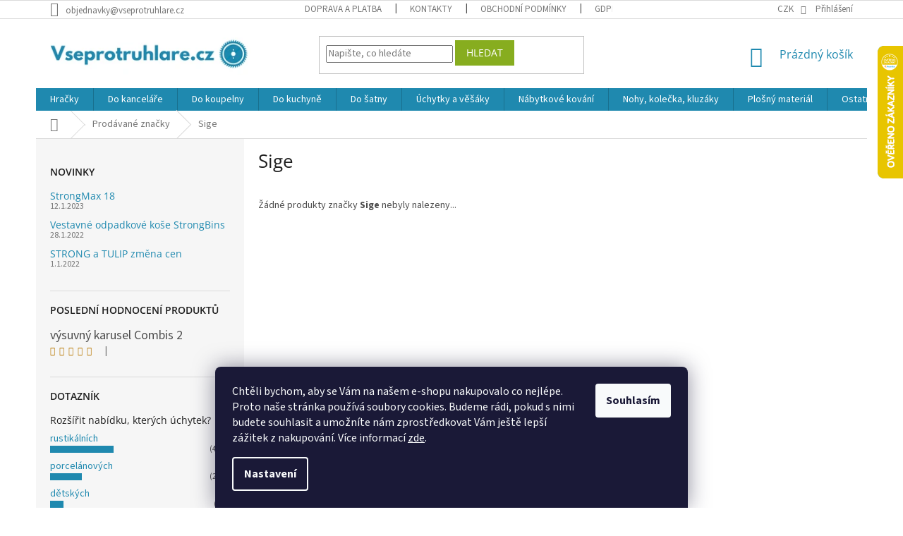

--- FILE ---
content_type: text/html; charset=utf-8
request_url: https://www.vseprotruhlare.cz/znacka/sige/
body_size: 24670
content:
<!doctype html><html lang="cs" dir="ltr" class="header-background-light external-fonts-loaded"><head><meta charset="utf-8" /><meta name="viewport" content="width=device-width,initial-scale=1" /><title>Sige - Vše pro truhláře.cz</title><link rel="preconnect" href="https://cdn.myshoptet.com" /><link rel="dns-prefetch" href="https://cdn.myshoptet.com" /><link rel="preload" href="https://cdn.myshoptet.com/prj/dist/master/cms/libs/jquery/jquery-1.11.3.min.js" as="script" /><link href="https://cdn.myshoptet.com/prj/dist/master/cms/templates/frontend_templates/shared/css/font-face/source-sans-3.css" rel="stylesheet"><link href="https://cdn.myshoptet.com/prj/dist/master/cms/templates/frontend_templates/shared/css/font-face/open-sans.css" rel="stylesheet"><link href="https://cdn.myshoptet.com/prj/dist/master/shop/dist/font-shoptet-11.css.62c94c7785ff2cea73b2.css" rel="stylesheet"><script>
dataLayer = [];
dataLayer.push({'shoptet' : {
    "pageId": -24,
    "pageType": "article",
    "currency": "CZK",
    "currencyInfo": {
        "decimalSeparator": ",",
        "exchangeRate": 1,
        "priceDecimalPlaces": 2,
        "symbol": "K\u010d",
        "symbolLeft": 0,
        "thousandSeparator": " "
    },
    "language": "cs",
    "projectId": 110634,
    "cartInfo": {
        "id": null,
        "freeShipping": false,
        "freeShippingFrom": 0,
        "leftToFreeGift": {
            "formattedPrice": "0 K\u010d",
            "priceLeft": 0
        },
        "freeGift": false,
        "leftToFreeShipping": {
            "priceLeft": 0,
            "dependOnRegion": 0,
            "formattedPrice": "0 K\u010d"
        },
        "discountCoupon": [],
        "getNoBillingShippingPrice": {
            "withoutVat": 0,
            "vat": 0,
            "withVat": 0
        },
        "cartItems": [],
        "taxMode": "ORDINARY"
    },
    "cart": [],
    "customer": {
        "priceRatio": 1,
        "priceListId": 1,
        "groupId": null,
        "registered": false,
        "mainAccount": false
    }
}});
dataLayer.push({'cookie_consent' : {
    "marketing": "denied",
    "analytics": "denied"
}});
document.addEventListener('DOMContentLoaded', function() {
    shoptet.consent.onAccept(function(agreements) {
        if (agreements.length == 0) {
            return;
        }
        dataLayer.push({
            'cookie_consent' : {
                'marketing' : (agreements.includes(shoptet.config.cookiesConsentOptPersonalisation)
                    ? 'granted' : 'denied'),
                'analytics': (agreements.includes(shoptet.config.cookiesConsentOptAnalytics)
                    ? 'granted' : 'denied')
            },
            'event': 'cookie_consent'
        });
    });
});
</script>
<meta property="og:type" content="website"><meta property="og:site_name" content="vseprotruhlare.cz"><meta property="og:url" content="https://www.vseprotruhlare.cz/znacka/sige/"><meta property="og:title" content="Sige - Vše pro truhláře.cz"><meta name="author" content="Vše pro truhláře.cz"><meta name="web_author" content="Shoptet.cz"><meta name="dcterms.rightsHolder" content="www.vseprotruhlare.cz"><meta name="robots" content="index,follow"><meta property="og:image" content="https://cdn.myshoptet.com/usr/www.vseprotruhlare.cz/user/logos/logo_vs__e_pro_truhla__r__e.png?t=1768047379"><meta property="og:description" content="Nábytkové úchytky světových výrobců. Široká nábídka, která překvapí."><meta name="description" content="Nábytkové úchytky světových výrobců. Široká nábídka, která překvapí."><meta name="google-site-verification" content="U_aYYHRG_goBggKFlw3_hEV-gC2d_pxWmWNcWAslqJQ"><style>:root {--color-primary: #1F89AF;--color-primary-h: 196;--color-primary-s: 70%;--color-primary-l: 40%;--color-primary-hover: #0B303E;--color-primary-hover-h: 196;--color-primary-hover-s: 70%;--color-primary-hover-l: 14%;--color-secondary: #87AD1F;--color-secondary-h: 76;--color-secondary-s: 70%;--color-secondary-l: 40%;--color-secondary-hover: #5E7915;--color-secondary-hover-h: 76;--color-secondary-hover-s: 70%;--color-secondary-hover-l: 28%;--color-tertiary: #87AD1F;--color-tertiary-h: 76;--color-tertiary-s: 70%;--color-tertiary-l: 40%;--color-tertiary-hover: #87AD1F;--color-tertiary-hover-h: 76;--color-tertiary-hover-s: 70%;--color-tertiary-hover-l: 40%;--color-header-background: #ffffff;--template-font: "Source Sans 3";--template-headings-font: "Open Sans";--header-background-url: none;--cookies-notice-background: #1A1937;--cookies-notice-color: #F8FAFB;--cookies-notice-button-hover: #f5f5f5;--cookies-notice-link-hover: #27263f;--templates-update-management-preview-mode-content: "Náhled aktualizací šablony je aktivní pro váš prohlížeč."}</style>
    
    <link href="https://cdn.myshoptet.com/prj/dist/master/shop/dist/main-11.less.e897dbf3c40928fedadc.css" rel="stylesheet" />
        
    <script>var shoptet = shoptet || {};</script>
    <script src="https://cdn.myshoptet.com/prj/dist/master/shop/dist/main-3g-header.js.05f199e7fd2450312de2.js"></script>
<!-- User include --><!-- api 498(150) html code header -->
<script async src="https://scripts.luigisbox.tech/LBX-380471.js"></script>
<!-- service 629(277) html code header -->
<link href="https://cdn.myshoptet.com/usr/fvstudio.myshoptet.com/user/documents/addons/topproduct.min.css?22.8.1" rel="stylesheet">

<style>
</style>


<!-- project html code header -->
<meta name="seznam-wmt" content="k4E3XaeMwREUOX9ZQLJ1tvKfojICcOsd" />
<meta name="Google overeni" content="GooGhywoiu9839t543j0s7543uw1. Přidejte prosím moji e-mailovou adresu ferdahffjfjfgjfgj@gmail.com do účtu GA UA-150402429 s oprávněním pro správu uživatelů a úpravy k datu 8.2.2021."/>
<meta name="facebook-domain-verification" content="x02uedb3c5bez7wi4h33i9m8nzfeis" />
<meta name="google-site-verification" content="vdJ75LhIGNTNSbIyYW7q2HKd01elLYyTomsh9ADkOS0" />
<meta name="google-site-verification" content="a0fVlqLJ2aGvEK7eW6XmdtD7di6t9yv4upkfgGvU6Lo" />

<!-- Matomo -->
<script>
  var _paq = window._paq = window._paq || [];
  /* tracker methods like "setCustomDimension" should be called before "trackPageView" */
  _paq.push(["setExcludedQueryParams", ["gad","gad_source","gtm_debug","_gl","gad_campaignid","hgtid","source","sznaiid","utm_lhm","ved"]]);
  _paq.push(["setExcludedReferrers", ["3dsecure.gpwebpay.com","accounts.google.com","admin.balikobot.cz","admin.zbozi.cz","app.activecollab.com","app.asana.com","app.mergado.com","app.napojse.cz","c.profitak.com","gate.gopay.com","login.szn.cz","next-app.activecollab.com","pay1.comgate.cz","support.besteto.com","support.kvinono.com","support.mergado.com"]]);
  _paq.push(['trackPageView']);
  _paq.push(['enableLinkTracking']);
  (function() {
    var u="//an.besteto.com/";
    _paq.push(['setTrackerUrl', u+'matomo.php']);
    _paq.push(['setSiteId', 'ldxb0zle048z']);
    var d=document, g=d.createElement('script'), s=d.getElementsByTagName('script')[0];
    g.async=true; g.src=u+'matomo.js'; s.parentNode.insertBefore(g,s);
  })();
</script>
<!-- End Matomo Code -->

<!-- /User include --><link rel="shortcut icon" href="/favicon.ico" type="image/x-icon" /><link rel="canonical" href="https://www.vseprotruhlare.cz/znacka/sige/" />    <script>
        var _hwq = _hwq || [];
        _hwq.push(['setKey', 'CB1E78A2DFAFC37C0778B2E8560C5AA3']);
        _hwq.push(['setTopPos', '0']);
        _hwq.push(['showWidget', '22']);
        (function() {
            var ho = document.createElement('script');
            ho.src = 'https://cz.im9.cz/direct/i/gjs.php?n=wdgt&sak=CB1E78A2DFAFC37C0778B2E8560C5AA3';
            var s = document.getElementsByTagName('script')[0]; s.parentNode.insertBefore(ho, s);
        })();
    </script>
    <!-- Global site tag (gtag.js) - Google Analytics -->
    <script async src="https://www.googletagmanager.com/gtag/js?id=G-T64J930TG3"></script>
    <script>
        
        window.dataLayer = window.dataLayer || [];
        function gtag(){dataLayer.push(arguments);}
        

                    console.debug('default consent data');

            gtag('consent', 'default', {"ad_storage":"denied","analytics_storage":"denied","ad_user_data":"denied","ad_personalization":"denied","wait_for_update":500});
            dataLayer.push({
                'event': 'default_consent'
            });
        
        gtag('js', new Date());

        
                gtag('config', 'G-T64J930TG3', {"groups":"GA4","send_page_view":false,"content_group":"article","currency":"CZK","page_language":"cs"});
        
                gtag('config', 'AW-994323946');
        
        
        
        
        
                    gtag('event', 'page_view', {"send_to":"GA4","page_language":"cs","content_group":"article","currency":"CZK"});
        
        
        
        
        
        
        
        
        
        
        
        
        
        document.addEventListener('DOMContentLoaded', function() {
            if (typeof shoptet.tracking !== 'undefined') {
                for (var id in shoptet.tracking.bannersList) {
                    gtag('event', 'view_promotion', {
                        "send_to": "UA",
                        "promotions": [
                            {
                                "id": shoptet.tracking.bannersList[id].id,
                                "name": shoptet.tracking.bannersList[id].name,
                                "position": shoptet.tracking.bannersList[id].position
                            }
                        ]
                    });
                }
            }

            shoptet.consent.onAccept(function(agreements) {
                if (agreements.length !== 0) {
                    console.debug('gtag consent accept');
                    var gtagConsentPayload =  {
                        'ad_storage': agreements.includes(shoptet.config.cookiesConsentOptPersonalisation)
                            ? 'granted' : 'denied',
                        'analytics_storage': agreements.includes(shoptet.config.cookiesConsentOptAnalytics)
                            ? 'granted' : 'denied',
                                                                                                'ad_user_data': agreements.includes(shoptet.config.cookiesConsentOptPersonalisation)
                            ? 'granted' : 'denied',
                        'ad_personalization': agreements.includes(shoptet.config.cookiesConsentOptPersonalisation)
                            ? 'granted' : 'denied',
                        };
                    console.debug('update consent data', gtagConsentPayload);
                    gtag('consent', 'update', gtagConsentPayload);
                    dataLayer.push(
                        { 'event': 'update_consent' }
                    );
                }
            });
        });
    </script>
<!-- Start Srovname.cz Pixel -->
<script type="text/plain" data-cookiecategory="analytics">
    !(function (e, n, t, a, s, o, r) {
        e[a] ||
        (((s = e[a] = function () {
            s.process ? s.process.apply(s, arguments) : s.queue.push(arguments);
        }).queue = []),
            ((o = n.createElement(t)).async = 1),
            (o.src = "https://tracking.srovname.cz/srovnamepixel.js"),
            (o.dataset.srv9 = "1"),
            (r = n.getElementsByTagName(t)[0]).parentNode.insertBefore(o, r));
    })(window, document, "script", "srovname");
    srovname("init", "0b719a4d6814747522dd0e7c78a99904");
</script>
<!-- End Srovname.cz Pixel -->
</head><body class="desktop id--24 in-znacka template-11 type-manufacturer-detail multiple-columns-body columns-3 ums_forms_redesign--off ums_a11y_category_page--on ums_discussion_rating_forms--off ums_flags_display_unification--on ums_a11y_login--off mobile-header-version-0"><noscript>
    <style>
        #header {
            padding-top: 0;
            position: relative !important;
            top: 0;
        }
        .header-navigation {
            position: relative !important;
        }
        .overall-wrapper {
            margin: 0 !important;
        }
        body:not(.ready) {
            visibility: visible !important;
        }
    </style>
    <div class="no-javascript">
        <div class="no-javascript__title">Musíte změnit nastavení vašeho prohlížeče</div>
        <div class="no-javascript__text">Podívejte se na: <a href="https://www.google.com/support/bin/answer.py?answer=23852">Jak povolit JavaScript ve vašem prohlížeči</a>.</div>
        <div class="no-javascript__text">Pokud používáte software na blokování reklam, může být nutné povolit JavaScript z této stránky.</div>
        <div class="no-javascript__text">Děkujeme.</div>
    </div>
</noscript>

        <div id="fb-root"></div>
        <script>
            window.fbAsyncInit = function() {
                FB.init({
//                    appId            : 'your-app-id',
                    autoLogAppEvents : true,
                    xfbml            : true,
                    version          : 'v19.0'
                });
            };
        </script>
        <script async defer crossorigin="anonymous" src="https://connect.facebook.net/cs_CZ/sdk.js"></script>    <div class="siteCookies siteCookies--bottom siteCookies--dark js-siteCookies" role="dialog" data-testid="cookiesPopup" data-nosnippet>
        <div class="siteCookies__form">
            <div class="siteCookies__content">
                <div class="siteCookies__text">
                    <span>Chtěli bychom, aby se Vám na našem e-shopu nakupovalo co nejlépe. Proto naše stránka používá soubory cookies. Budeme rádi, pokud s nimi budete souhlasit a umožníte nám zprostředkovat Vám ještě lepší zážitek z nakupování. </span>Více informací <a href="/gdpr/" target="\">zde</a>.
                </div>
                <p class="siteCookies__links">
                    <button class="siteCookies__link js-cookies-settings" aria-label="Nastavení cookies" data-testid="cookiesSettings">Nastavení</button>
                </p>
            </div>
            <div class="siteCookies__buttonWrap">
                                <button class="siteCookies__button js-cookiesConsentSubmit" value="all" aria-label="Přijmout cookies" data-testid="buttonCookiesAccept">Souhlasím</button>
            </div>
        </div>
        <script>
            document.addEventListener("DOMContentLoaded", () => {
                const siteCookies = document.querySelector('.js-siteCookies');
                document.addEventListener("scroll", shoptet.common.throttle(() => {
                    const st = document.documentElement.scrollTop;
                    if (st > 1) {
                        siteCookies.classList.add('siteCookies--scrolled');
                    } else {
                        siteCookies.classList.remove('siteCookies--scrolled');
                    }
                }, 100));
            });
        </script>
    </div>
<a href="#content" class="skip-link sr-only">Přejít na obsah</a><div class="overall-wrapper"><div class="user-action"><div class="container"><div class="user-action-in"><div class="user-action-login popup-widget login-widget"><div class="popup-widget-inner"><h2 id="loginHeading">Přihlášení k vašemu účtu</h2><div id="customerLogin"><form action="/action/Customer/Login/" method="post" id="formLoginIncluded" class="csrf-enabled formLogin" data-testid="formLogin"><input type="hidden" name="referer" value="" /><div class="form-group"><div class="input-wrapper email js-validated-element-wrapper no-label"><input type="email" name="email" class="form-control" autofocus placeholder="E-mailová adresa (např. jan@novak.cz)" data-testid="inputEmail" autocomplete="email" required /></div></div><div class="form-group"><div class="input-wrapper password js-validated-element-wrapper no-label"><input type="password" name="password" class="form-control" placeholder="Heslo" data-testid="inputPassword" autocomplete="current-password" required /><span class="no-display">Nemůžete vyplnit toto pole</span><input type="text" name="surname" value="" class="no-display" /></div></div><div class="form-group"><div class="login-wrapper"><button type="submit" class="btn btn-secondary btn-text btn-login" data-testid="buttonSubmit">Přihlásit se</button><div class="password-helper"><a href="/registrace/" data-testid="signup" rel="nofollow">Nová registrace</a><a href="/klient/zapomenute-heslo/" rel="nofollow">Zapomenuté heslo</a></div></div></div><div class="social-login-buttons"><div class="social-login-buttons-divider"><span>nebo</span></div><div class="form-group"><a href="/action/Social/login/?provider=Seznam" class="login-btn seznam" rel="nofollow"><span class="login-seznam-icon"></span><strong>Přihlásit se přes Seznam</strong></a></div></div></form>
</div></div></div>
    <div id="cart-widget" class="user-action-cart popup-widget cart-widget loader-wrapper" data-testid="popupCartWidget" role="dialog" aria-hidden="true"><div class="popup-widget-inner cart-widget-inner place-cart-here"><div class="loader-overlay"><div class="loader"></div></div></div><div class="cart-widget-button"><a href="/kosik/" class="btn btn-conversion" id="continue-order-button" rel="nofollow" data-testid="buttonNextStep">Pokračovat do košíku</a></div></div></div>
</div></div><div class="top-navigation-bar" data-testid="topNavigationBar">

    <div class="container">

        <div class="top-navigation-contacts">
            <strong>Zákaznická podpora:</strong><a href="mailto:objednavky@vseprotruhlare.cz" class="project-email" data-testid="contactboxEmail"><span>objednavky@vseprotruhlare.cz</span></a>        </div>

                            <div class="top-navigation-menu">
                <div class="top-navigation-menu-trigger"></div>
                <ul class="top-navigation-bar-menu">
                                            <li class="top-navigation-menu-item-4931">
                            <a href="/doprava-a-platba/">Doprava a platba</a>
                        </li>
                                            <li class="top-navigation-menu-item-29">
                            <a href="/kontakty/">Kontakty</a>
                        </li>
                                            <li class="top-navigation-menu-item-39">
                            <a href="/obchodni-podminky/">Obchodní podmínky</a>
                        </li>
                                            <li class="top-navigation-menu-item-4800">
                            <a href="/gdpr/">GDPR</a>
                        </li>
                                    </ul>
                <ul class="top-navigation-bar-menu-helper"></ul>
            </div>
        
        <div class="top-navigation-tools top-navigation-tools--language">
            <div class="responsive-tools">
                <a href="#" class="toggle-window" data-target="search" aria-label="Hledat" data-testid="linkSearchIcon"></a>
                                                            <a href="#" class="toggle-window" data-target="login"></a>
                                                    <a href="#" class="toggle-window" data-target="navigation" aria-label="Menu" data-testid="hamburgerMenu"></a>
            </div>
                <div class="dropdown">
        <span>Ceny v:</span>
        <button id="topNavigationDropdown" type="button" data-toggle="dropdown" aria-haspopup="true" aria-expanded="false">
            CZK
            <span class="caret"></span>
        </button>
        <ul class="dropdown-menu" aria-labelledby="topNavigationDropdown"><li><a href="/action/Currency/changeCurrency/?currencyCode=CZK" rel="nofollow">CZK</a></li><li><a href="/action/Currency/changeCurrency/?currencyCode=EUR" rel="nofollow">EUR</a></li></ul>
    </div>
            <a href="/login/?backTo=%2Fznacka%2Fsige%2F" class="top-nav-button top-nav-button-login primary login toggle-window" data-target="login" data-testid="signin" rel="nofollow"><span>Přihlášení</span></a>        </div>

    </div>

</div>
<header id="header"><div class="container navigation-wrapper">
    <div class="header-top">
        <div class="site-name-wrapper">
            <div class="site-name"><a href="/" data-testid="linkWebsiteLogo"><img src="https://cdn.myshoptet.com/usr/www.vseprotruhlare.cz/user/logos/logo_vs__e_pro_truhla__r__e.png" alt="Vše pro truhláře.cz" fetchpriority="low" /></a></div>        </div>
        <div class="search" itemscope itemtype="https://schema.org/WebSite">
            <meta itemprop="headline" content="Prodávané značky"/><meta itemprop="url" content="https://www.vseprotruhlare.cz"/><meta itemprop="text" content="Nábytkové úchytky světových výrobců. Široká nábídka, která překvapí."/>            <form action="/action/ProductSearch/prepareString/" method="post"
    id="formSearchForm" class="search-form compact-form js-search-main"
    itemprop="potentialAction" itemscope itemtype="https://schema.org/SearchAction" data-testid="searchForm">
    <fieldset>
        <meta itemprop="target"
            content="https://www.vseprotruhlare.cz/vyhledavani/?string={string}"/>
        <input type="hidden" name="language" value="cs"/>
        
            
<input
    type="search"
    name="string"
        class="query-input form-control search-input js-search-input"
    placeholder="Napište, co hledáte"
    autocomplete="off"
    required
    itemprop="query-input"
    aria-label="Vyhledávání"
    data-testid="searchInput"
>
            <button type="submit" class="btn btn-default" data-testid="searchBtn">Hledat</button>
        
    </fieldset>
</form>
        </div>
        <div class="navigation-buttons">
                
    <a href="/kosik/" class="btn btn-icon toggle-window cart-count" data-target="cart" data-hover="true" data-redirect="true" data-testid="headerCart" rel="nofollow" aria-haspopup="dialog" aria-expanded="false" aria-controls="cart-widget">
        
                <span class="sr-only">Nákupní košík</span>
        
            <span class="cart-price visible-lg-inline-block" data-testid="headerCartPrice">
                                    Prázdný košík                            </span>
        
    
            </a>
        </div>
    </div>
    <nav id="navigation" aria-label="Hlavní menu" data-collapsible="true"><div class="navigation-in menu"><ul class="menu-level-1" role="menubar" data-testid="headerMenuItems"><li class="menu-item-8781 ext" role="none"><a href="/hracky-a-montessori/" data-testid="headerMenuItem" role="menuitem" aria-haspopup="true" aria-expanded="false"><b>Hračky</b><span class="submenu-arrow"></span></a><ul class="menu-level-2" aria-label="Hračky" tabindex="-1" role="menu"><li class="menu-item-8784 has-third-level" role="none"><a href="/montessori-hracky-a-pomucky/" class="menu-image" data-testid="headerMenuItem" tabindex="-1" aria-hidden="true"><img src="data:image/svg+xml,%3Csvg%20width%3D%22140%22%20height%3D%22100%22%20xmlns%3D%22http%3A%2F%2Fwww.w3.org%2F2000%2Fsvg%22%3E%3C%2Fsvg%3E" alt="" aria-hidden="true" width="140" height="100"  data-src="https://cdn.myshoptet.com/usr/www.vseprotruhlare.cz/user/categories/thumb/activity-board-busykids-montessori-kostka-elis-design.jpg" fetchpriority="low" /></a><div><a href="/montessori-hracky-a-pomucky/" data-testid="headerMenuItem" role="menuitem"><span>Montessori hračky a pomůcky</span></a>
                                                    <ul class="menu-level-3" role="menu">
                                                                    <li class="menu-item-8787" role="none">
                                        <a href="/activity-boardy/" data-testid="headerMenuItem" role="menuitem">
                                            Activity Boardy</a>,                                    </li>
                                                                    <li class="menu-item-8823" role="none">
                                        <a href="/edukativni-boxy/" data-testid="headerMenuItem" role="menuitem">
                                            Edukativní boxy</a>                                    </li>
                                                            </ul>
                        </div></li><li class="menu-item-8790 has-third-level" role="none"><a href="/detske-hracky/" class="menu-image" data-testid="headerMenuItem" tabindex="-1" aria-hidden="true"><img src="data:image/svg+xml,%3Csvg%20width%3D%22140%22%20height%3D%22100%22%20xmlns%3D%22http%3A%2F%2Fwww.w3.org%2F2000%2Fsvg%22%3E%3C%2Fsvg%3E" alt="" aria-hidden="true" width="140" height="100"  data-src="https://cdn.myshoptet.com/usr/www.vseprotruhlare.cz/user/categories/thumb/dreveny-vlacek-s-kostkami-a-zviratky-ze-zoo-elis-design-a.jpg" fetchpriority="low" /></a><div><a href="/detske-hracky/" data-testid="headerMenuItem" role="menuitem"><span>Dětské hračky</span></a>
                                                    <ul class="menu-level-3" role="menu">
                                                                    <li class="menu-item-8793" role="none">
                                        <a href="/hry-na-profese/" data-testid="headerMenuItem" role="menuitem">
                                            Hry na profese</a>,                                    </li>
                                                                    <li class="menu-item-8796" role="none">
                                        <a href="/drevene-hracky/" data-testid="headerMenuItem" role="menuitem">
                                            Dřevěné hračky</a>,                                    </li>
                                                                    <li class="menu-item-8805" role="none">
                                        <a href="/hracky-pro-nejmensi/" data-testid="headerMenuItem" role="menuitem">
                                            Hračky pro nejmenší</a>,                                    </li>
                                                                    <li class="menu-item-8811" role="none">
                                        <a href="/kuchynka-a-obchod/" data-testid="headerMenuItem" role="menuitem">
                                            Kuchyňka a obchod</a>,                                    </li>
                                                                    <li class="menu-item-8826" role="none">
                                        <a href="/hracky-do-vany/" data-testid="headerMenuItem" role="menuitem">
                                            Hračky do vany</a>,                                    </li>
                                                                    <li class="menu-item-8829" role="none">
                                        <a href="/kreativni-hracky-a-tvoreni/" data-testid="headerMenuItem" role="menuitem">
                                            Kreativní hračky a tvoření</a>,                                    </li>
                                                                    <li class="menu-item-8832" role="none">
                                        <a href="/skladacky-a-stavebnice/" data-testid="headerMenuItem" role="menuitem">
                                            Skládačky a stavebnice</a>,                                    </li>
                                                                    <li class="menu-item-8841" role="none">
                                        <a href="/hudebni-nastroje/" data-testid="headerMenuItem" role="menuitem">
                                            Hudební nástroje</a>                                    </li>
                                                            </ul>
                        </div></li><li class="menu-item-8802" role="none"><a href="/deskove-a-spolecenske-hry/" class="menu-image" data-testid="headerMenuItem" tabindex="-1" aria-hidden="true"><img src="data:image/svg+xml,%3Csvg%20width%3D%22140%22%20height%3D%22100%22%20xmlns%3D%22http%3A%2F%2Fwww.w3.org%2F2000%2Fsvg%22%3E%3C%2Fsvg%3E" alt="" aria-hidden="true" width="140" height="100"  data-src="https://cdn.myshoptet.com/usr/www.vseprotruhlare.cz/user/categories/thumb/drevene-pexeso-pro-deti-10v1-vcelicky-elis-design.jpg" fetchpriority="low" /></a><div><a href="/deskove-a-spolecenske-hry/" data-testid="headerMenuItem" role="menuitem"><span>Deskové a společenské hry</span></a>
                        </div></li><li class="menu-item-8934" role="none"><a href="/na-zahradu/" class="menu-image" data-testid="headerMenuItem" tabindex="-1" aria-hidden="true"><img src="data:image/svg+xml,%3Csvg%20width%3D%22140%22%20height%3D%22100%22%20xmlns%3D%22http%3A%2F%2Fwww.w3.org%2F2000%2Fsvg%22%3E%3C%2Fsvg%3E" alt="" aria-hidden="true" width="140" height="100"  data-src="https://cdn.myshoptet.com/usr/www.vseprotruhlare.cz/user/categories/thumb/automaticky-bublifuk-jednorozec-elis-design.jpg" fetchpriority="low" /></a><div><a href="/na-zahradu/" data-testid="headerMenuItem" role="menuitem"><span>Na zahradu</span></a>
                        </div></li><li class="menu-item-8940" role="none"><a href="/choditka/" class="menu-image" data-testid="headerMenuItem" tabindex="-1" aria-hidden="true"><img src="data:image/svg+xml,%3Csvg%20width%3D%22140%22%20height%3D%22100%22%20xmlns%3D%22http%3A%2F%2Fwww.w3.org%2F2000%2Fsvg%22%3E%3C%2Fsvg%3E" alt="" aria-hidden="true" width="140" height="100"  data-src="https://cdn.myshoptet.com/usr/www.vseprotruhlare.cz/user/categories/thumb/choditko-pro-deti-multifunkcni-pastelove-elis-design.jpg" fetchpriority="low" /></a><div><a href="/choditka/" data-testid="headerMenuItem" role="menuitem"><span>Chodítka</span></a>
                        </div></li></ul></li>
<li class="menu-item-3405 ext" role="none"><a href="/komponenty-pro-kancelarsky-nabytek/" data-testid="headerMenuItem" role="menuitem" aria-haspopup="true" aria-expanded="false"><b>Do kanceláře</b><span class="submenu-arrow"></span></a><ul class="menu-level-2" aria-label="Do kanceláře" tabindex="-1" role="menu"><li class="menu-item-6143 has-third-level" role="none"><a href="/elektrozasuvky-do-kancelare/" class="menu-image" data-testid="headerMenuItem" tabindex="-1" aria-hidden="true"><img src="data:image/svg+xml,%3Csvg%20width%3D%22140%22%20height%3D%22100%22%20xmlns%3D%22http%3A%2F%2Fwww.w3.org%2F2000%2Fsvg%22%3E%3C%2Fsvg%3E" alt="" aria-hidden="true" width="140" height="100"  data-src="https://cdn.myshoptet.com/usr/www.vseprotruhlare.cz/user/categories/thumb/elektrozasuvky-1.jpg" fetchpriority="low" /></a><div><a href="/elektrozasuvky-do-kancelare/" data-testid="headerMenuItem" role="menuitem"><span>Elektrozásuvky</span></a>
                                                    <ul class="menu-level-3" role="menu">
                                                                    <li class="menu-item-6146" role="none">
                                        <a href="/prislusenstvi-k-elektrozasuvkam/" data-testid="headerMenuItem" role="menuitem">
                                            Příslušenství</a>,                                    </li>
                                                                    <li class="menu-item-7960" role="none">
                                        <a href="/elektronicky-rizena-moderni-designova-zasuvka-versaturn/" data-testid="headerMenuItem" role="menuitem">
                                            VersaTurn</a>,                                    </li>
                                                                    <li class="menu-item-8289" role="none">
                                        <a href="/vysuvna-elektro-zasuvka-do-kuchyne-strong-powerup/" data-testid="headerMenuItem" role="menuitem">
                                            PowerUp</a>                                    </li>
                                                            </ul>
                        </div></li><li class="menu-item-6149" role="none"><a href="/ostatni-kancelarske-vybaveni/" class="menu-image" data-testid="headerMenuItem" tabindex="-1" aria-hidden="true"><img src="data:image/svg+xml,%3Csvg%20width%3D%22140%22%20height%3D%22100%22%20xmlns%3D%22http%3A%2F%2Fwww.w3.org%2F2000%2Fsvg%22%3E%3C%2Fsvg%3E" alt="" aria-hidden="true" width="140" height="100"  data-src="https://cdn.myshoptet.com/usr/www.vseprotruhlare.cz/user/categories/thumb/ostatni-kanc-vybav.jpg" fetchpriority="low" /></a><div><a href="/ostatni-kancelarske-vybaveni/" data-testid="headerMenuItem" role="menuitem"><span>Ostatní kancelářské vybavení</span></a>
                        </div></li><li class="menu-item-3438 has-third-level" role="none"><a href="/stolove-kancelarske-podnoze/" class="menu-image" data-testid="headerMenuItem" tabindex="-1" aria-hidden="true"><img src="data:image/svg+xml,%3Csvg%20width%3D%22140%22%20height%3D%22100%22%20xmlns%3D%22http%3A%2F%2Fwww.w3.org%2F2000%2Fsvg%22%3E%3C%2Fsvg%3E" alt="" aria-hidden="true" width="140" height="100"  data-src="https://cdn.myshoptet.com/usr/www.vseprotruhlare.cz/user/categories/thumb/stolove_podnoze.jpg" fetchpriority="low" /></a><div><a href="/stolove-kancelarske-podnoze/" data-testid="headerMenuItem" role="menuitem"><span>Stolové podnože</span></a>
                                                    <ul class="menu-level-3" role="menu">
                                                                    <li class="menu-item-3441" role="none">
                                        <a href="/podnoze/" data-testid="headerMenuItem" role="menuitem">
                                            Podnože</a>,                                    </li>
                                                                    <li class="menu-item-3444" role="none">
                                        <a href="/prislusenstvi-ke-stolovym-podnozim/" data-testid="headerMenuItem" role="menuitem">
                                            Příslušenství</a>                                    </li>
                                                            </ul>
                        </div></li><li class="menu-item-3453 has-third-level" role="none"><a href="/kontejnery-orga-aer/" class="menu-image" data-testid="headerMenuItem" tabindex="-1" aria-hidden="true"><img src="data:image/svg+xml,%3Csvg%20width%3D%22140%22%20height%3D%22100%22%20xmlns%3D%22http%3A%2F%2Fwww.w3.org%2F2000%2Fsvg%22%3E%3C%2Fsvg%3E" alt="" aria-hidden="true" width="140" height="100"  data-src="https://cdn.myshoptet.com/usr/www.vseprotruhlare.cz/user/categories/thumb/kontejnery_arga_orga.jpg" fetchpriority="low" /></a><div><a href="/kontejnery-orga-aer/" data-testid="headerMenuItem" role="menuitem"><span>Kontejnery Orga Aer</span></a>
                                                    <ul class="menu-level-3" role="menu">
                                                                    <li class="menu-item-3456" role="none">
                                        <a href="/zasuvky-do-kancelarskych-kontejneru-orga-aer/" data-testid="headerMenuItem" role="menuitem">
                                            Zásuvky</a>,                                    </li>
                                                                    <li class="menu-item-3459" role="none">
                                        <a href="/prislusenstvi-kancelarskych-kontejneru-orga-aer/" data-testid="headerMenuItem" role="menuitem">
                                            Příslušenství</a>,                                    </li>
                                                                    <li class="menu-item-3462" role="none">
                                        <a href="/tuzkovniky-pro-kancelarske-zasuvky-orga-aer/" data-testid="headerMenuItem" role="menuitem">
                                            Tužkovníky</a>,                                    </li>
                                                                    <li class="menu-item-3465" role="none">
                                        <a href="/sestavy-kancelarskych-kontejneru-orga-aer/" data-testid="headerMenuItem" role="menuitem">
                                            Sestavy</a>,                                    </li>
                                                                    <li class="menu-item-3474" role="none">
                                        <a href="/registratura-pro-kancelarske-zasuvky-orga-aer/" data-testid="headerMenuItem" role="menuitem">
                                            Registratura</a>                                    </li>
                                                            </ul>
                        </div></li><li class="menu-item-3483 has-third-level" role="none"><a href="/stolove-konstrukce/" class="menu-image" data-testid="headerMenuItem" tabindex="-1" aria-hidden="true"><img src="data:image/svg+xml,%3Csvg%20width%3D%22140%22%20height%3D%22100%22%20xmlns%3D%22http%3A%2F%2Fwww.w3.org%2F2000%2Fsvg%22%3E%3C%2Fsvg%3E" alt="" aria-hidden="true" width="140" height="100"  data-src="https://cdn.myshoptet.com/usr/www.vseprotruhlare.cz/user/categories/thumb/stolove_konstrukce.jpg" fetchpriority="low" /></a><div><a href="/stolove-konstrukce/" data-testid="headerMenuItem" role="menuitem"><span>Stolové konstrukce</span></a>
                                                    <ul class="menu-level-3" role="menu">
                                                                    <li class="menu-item-3486" role="none">
                                        <a href="/nohy-ke-stolovym-kancelarskym-konstrukcim/" data-testid="headerMenuItem" role="menuitem">
                                            Nohy</a>,                                    </li>
                                                                    <li class="menu-item-3489" role="none">
                                        <a href="/prislusenstvi-ke-stolovym-konstrukcim/" data-testid="headerMenuItem" role="menuitem">
                                            Příslušenství</a>                                    </li>
                                                            </ul>
                        </div></li><li class="menu-item-3495" role="none"><a href="/doplnkove-vybaveni-k-pc-stolum/" class="menu-image" data-testid="headerMenuItem" tabindex="-1" aria-hidden="true"><img src="data:image/svg+xml,%3Csvg%20width%3D%22140%22%20height%3D%22100%22%20xmlns%3D%22http%3A%2F%2Fwww.w3.org%2F2000%2Fsvg%22%3E%3C%2Fsvg%3E" alt="" aria-hidden="true" width="140" height="100"  data-src="https://cdn.myshoptet.com/usr/www.vseprotruhlare.cz/user/categories/thumb/vybaveni_k_pc.jpg" fetchpriority="low" /></a><div><a href="/doplnkove-vybaveni-k-pc-stolum/" data-testid="headerMenuItem" role="menuitem"><span>Vybavení k PC</span></a>
                        </div></li><li class="menu-item-3507" role="none"><a href="/kabelove-pruchodky/" class="menu-image" data-testid="headerMenuItem" tabindex="-1" aria-hidden="true"><img src="data:image/svg+xml,%3Csvg%20width%3D%22140%22%20height%3D%22100%22%20xmlns%3D%22http%3A%2F%2Fwww.w3.org%2F2000%2Fsvg%22%3E%3C%2Fsvg%3E" alt="" aria-hidden="true" width="140" height="100"  data-src="https://cdn.myshoptet.com/usr/www.vseprotruhlare.cz/user/categories/thumb/pruchodky.jpg" fetchpriority="low" /></a><div><a href="/kabelove-pruchodky/" data-testid="headerMenuItem" role="menuitem"><span>Kabelové průchodky</span></a>
                        </div></li></ul></li>
<li class="menu-item-8044 ext" role="none"><a href="/doplnkove-kovani-pro-koupelnove-skrinky/" data-testid="headerMenuItem" role="menuitem" aria-haspopup="true" aria-expanded="false"><b>Do koupelny</b><span class="submenu-arrow"></span></a><ul class="menu-level-2" aria-label="Do koupelny" tabindex="-1" role="menu"><li class="menu-item-8047" role="none"><a href="/organizery-do-koupelnove-skrinky/" class="menu-image" data-testid="headerMenuItem" tabindex="-1" aria-hidden="true"><img src="data:image/svg+xml,%3Csvg%20width%3D%22140%22%20height%3D%22100%22%20xmlns%3D%22http%3A%2F%2Fwww.w3.org%2F2000%2Fsvg%22%3E%3C%2Fsvg%3E" alt="" aria-hidden="true" width="140" height="100"  data-src="https://cdn.myshoptet.com/usr/www.vseprotruhlare.cz/user/categories/thumb/gollinuci-koupelnovy-organizer-bily-242x308.jpg" fetchpriority="low" /></a><div><a href="/organizery-do-koupelnove-skrinky/" data-testid="headerMenuItem" role="menuitem"><span>Organizéry</span></a>
                        </div></li><li class="menu-item-8053" role="none"><a href="/vyklopny-drateny-kos-na-pradlo/" class="menu-image" data-testid="headerMenuItem" tabindex="-1" aria-hidden="true"><img src="data:image/svg+xml,%3Csvg%20width%3D%22140%22%20height%3D%22100%22%20xmlns%3D%22http%3A%2F%2Fwww.w3.org%2F2000%2Fsvg%22%3E%3C%2Fsvg%3E" alt="" aria-hidden="true" width="140" height="100"  data-src="https://cdn.myshoptet.com/usr/www.vseprotruhlare.cz/user/categories/thumb/drateny-vyklopny-satni-kos-na-pradlo-velky.jpg" fetchpriority="low" /></a><div><a href="/vyklopny-drateny-kos-na-pradlo/" data-testid="headerMenuItem" role="menuitem"><span>Koše na prádlo</span></a>
                        </div></li><li class="menu-item-8056" role="none"><a href="/odpadkove-kose-do-koupelny-na-kosmetiku/" class="menu-image" data-testid="headerMenuItem" tabindex="-1" aria-hidden="true"><img src="data:image/svg+xml,%3Csvg%20width%3D%22140%22%20height%3D%22100%22%20xmlns%3D%22http%3A%2F%2Fwww.w3.org%2F2000%2Fsvg%22%3E%3C%2Fsvg%3E" alt="" aria-hidden="true" width="140" height="100"  data-src="https://cdn.myshoptet.com/usr/www.vseprotruhlare.cz/user/categories/thumb/gollinuci-odpadkovy-kos-do-koupelny-antracit.jpg" fetchpriority="low" /></a><div><a href="/odpadkove-kose-do-koupelny-na-kosmetiku/" data-testid="headerMenuItem" role="menuitem"><span>Odpadkové koše</span></a>
                        </div></li><li class="menu-item-8059" role="none"><a href="/ochranny-limec-sifonu-pod-umyvadlo-do-koupelnove-skrinky/" class="menu-image" data-testid="headerMenuItem" tabindex="-1" aria-hidden="true"><img src="data:image/svg+xml,%3Csvg%20width%3D%22140%22%20height%3D%22100%22%20xmlns%3D%22http%3A%2F%2Fwww.w3.org%2F2000%2Fsvg%22%3E%3C%2Fsvg%3E" alt="" aria-hidden="true" width="140" height="100"  data-src="https://cdn.myshoptet.com/usr/www.vseprotruhlare.cz/user/categories/thumb/gollinuci-ochranny-lime-sifonu-pod-umyvadlo-antracit-350.jpg" fetchpriority="low" /></a><div><a href="/ochranny-limec-sifonu-pod-umyvadlo-do-koupelnove-skrinky/" data-testid="headerMenuItem" role="menuitem"><span>Ochrana sifonu</span></a>
                        </div></li></ul></li>
<li class="menu-item-2779 ext" role="none"><a href="/prislusenstvi-pro-kuchynskou-linku/" data-testid="headerMenuItem" role="menuitem" aria-haspopup="true" aria-expanded="false"><b>Do kuchyně</b><span class="submenu-arrow"></span></a><ul class="menu-level-2" aria-label="Do kuchyně" tabindex="-1" role="menu"><li class="menu-item-8041" role="none"><a href="/ostatni-doplnky-pro-kuchynske-linky/" class="menu-image" data-testid="headerMenuItem" tabindex="-1" aria-hidden="true"><img src="data:image/svg+xml,%3Csvg%20width%3D%22140%22%20height%3D%22100%22%20xmlns%3D%22http%3A%2F%2Fwww.w3.org%2F2000%2Fsvg%22%3E%3C%2Fsvg%3E" alt="" aria-hidden="true" width="140" height="100"  data-src="https://cdn.myshoptet.com/usr/www.vseprotruhlare.cz/user/categories/thumb/306250.jpg" fetchpriority="low" /></a><div><a href="/ostatni-doplnky-pro-kuchynske-linky/" data-testid="headerMenuItem" role="menuitem"><span>Odkapávače</span></a>
                        </div></li><li class="menu-item-8104 has-third-level" role="none"><a href="/stolove-nohy-pro-jidelni-stoly/" class="menu-image" data-testid="headerMenuItem" tabindex="-1" aria-hidden="true"><img src="data:image/svg+xml,%3Csvg%20width%3D%22140%22%20height%3D%22100%22%20xmlns%3D%22http%3A%2F%2Fwww.w3.org%2F2000%2Fsvg%22%3E%3C%2Fsvg%3E" alt="" aria-hidden="true" width="140" height="100"  data-src="https://cdn.myshoptet.com/usr/www.vseprotruhlare.cz/user/categories/thumb/stolova-podnoz-strong-konvexni-cerna.jpg" fetchpriority="low" /></a><div><a href="/stolove-nohy-pro-jidelni-stoly/" data-testid="headerMenuItem" role="menuitem"><span>Stolové nohy</span></a>
                                                    <ul class="menu-level-3" role="menu">
                                                                    <li class="menu-item-8107" role="none">
                                        <a href="/stolove-podnoze-pro-jidelni-stoly/" data-testid="headerMenuItem" role="menuitem">
                                            Stolové podnože</a>                                    </li>
                                                            </ul>
                        </div></li><li class="menu-item-8283 has-third-level" role="none"><a href="/elektrozasuvky-do-kuchyne/" class="menu-image" data-testid="headerMenuItem" tabindex="-1" aria-hidden="true"><img src="data:image/svg+xml,%3Csvg%20width%3D%22140%22%20height%3D%22100%22%20xmlns%3D%22http%3A%2F%2Fwww.w3.org%2F2000%2Fsvg%22%3E%3C%2Fsvg%3E" alt="" aria-hidden="true" width="140" height="100"  data-src="https://cdn.myshoptet.com/usr/www.vseprotruhlare.cz/user/categories/thumb/legrand-pop-up.jpg" fetchpriority="low" /></a><div><a href="/elektrozasuvky-do-kuchyne/" data-testid="headerMenuItem" role="menuitem"><span>Elektrozásuvky</span></a>
                                                    <ul class="menu-level-3" role="menu">
                                                                    <li class="menu-item-8286" role="none">
                                        <a href="/elektronicky-rizena-moderni-zasuvka-versaturn/" data-testid="headerMenuItem" role="menuitem">
                                            VersaTurn</a>,                                    </li>
                                                                    <li class="menu-item-8292" role="none">
                                        <a href="/vysuvna-elektrozasuvka-do-kuchyne-strong-powerup/" data-testid="headerMenuItem" role="menuitem">
                                            PowerUp</a>                                    </li>
                                                            </ul>
                        </div></li><li class="menu-item-5714 has-third-level" role="none"><a href="/zavesne-dratene-programy-a-systemy-do-kuchyne/" class="menu-image" data-testid="headerMenuItem" tabindex="-1" aria-hidden="true"><img src="data:image/svg+xml,%3Csvg%20width%3D%22140%22%20height%3D%22100%22%20xmlns%3D%22http%3A%2F%2Fwww.w3.org%2F2000%2Fsvg%22%3E%3C%2Fsvg%3E" alt="" aria-hidden="true" width="140" height="100"  data-src="https://cdn.myshoptet.com/usr/www.vseprotruhlare.cz/user/categories/thumb/zavesny.jpg" fetchpriority="low" /></a><div><a href="/zavesne-dratene-programy-a-systemy-do-kuchyne/" data-testid="headerMenuItem" role="menuitem"><span>Závěsný program</span></a>
                                                    <ul class="menu-level-3" role="menu">
                                                                    <li class="menu-item-5717" role="none">
                                        <a href="/mosaiq/" data-testid="headerMenuItem" role="menuitem">
                                            MosaiQ</a>,                                    </li>
                                                                    <li class="menu-item-5720" role="none">
                                        <a href="/standard/" data-testid="headerMenuItem" role="menuitem">
                                            Standard</a>                                    </li>
                                                            </ul>
                        </div></li><li class="menu-item-3225 has-third-level" role="none"><a href="/kovove-komponenty-pro-kuchynske-barove-desky/" class="menu-image" data-testid="headerMenuItem" tabindex="-1" aria-hidden="true"><img src="data:image/svg+xml,%3Csvg%20width%3D%22140%22%20height%3D%22100%22%20xmlns%3D%22http%3A%2F%2Fwww.w3.org%2F2000%2Fsvg%22%3E%3C%2Fsvg%3E" alt="" aria-hidden="true" width="140" height="100"  data-src="https://cdn.myshoptet.com/usr/www.vseprotruhlare.cz/user/categories/thumb/konzoly-sikme-1.jpg" fetchpriority="low" /></a><div><a href="/kovove-komponenty-pro-kuchynske-barove-desky/" data-testid="headerMenuItem" role="menuitem"><span>Bar</span></a>
                                                    <ul class="menu-level-3" role="menu">
                                                                    <li class="menu-item-3228" role="none">
                                        <a href="/barove-konzoly/" data-testid="headerMenuItem" role="menuitem">
                                            Konzoly</a>                                    </li>
                                                            </ul>
                        </div></li><li class="menu-item-3156 has-third-level" role="none"><a href="/kuchynsky-drateny-program/" class="menu-image" data-testid="headerMenuItem" tabindex="-1" aria-hidden="true"><img src="data:image/svg+xml,%3Csvg%20width%3D%22140%22%20height%3D%22100%22%20xmlns%3D%22http%3A%2F%2Fwww.w3.org%2F2000%2Fsvg%22%3E%3C%2Fsvg%3E" alt="" aria-hidden="true" width="140" height="100"  data-src="https://cdn.myshoptet.com/usr/www.vseprotruhlare.cz/user/categories/thumb/systemy_do_kuchyne.jpg" fetchpriority="low" /></a><div><a href="/kuchynsky-drateny-program/" data-testid="headerMenuItem" role="menuitem"><span>Výsuvné systémy</span></a>
                                                    <ul class="menu-level-3" role="menu">
                                                                    <li class="menu-item-3204" role="none">
                                        <a href="/drateny-program-kuchynske-zasuvky/" data-testid="headerMenuItem" role="menuitem">
                                            Zásuvky</a>,                                    </li>
                                                                    <li class="menu-item-3159" role="none">
                                        <a href="/drateny-vysuvny-system-pro-potravinovou-skrin/" data-testid="headerMenuItem" role="menuitem">
                                            Potravinová skříň</a>,                                    </li>
                                                                    <li class="menu-item-3183" role="none">
                                        <a href="/drateny-otocny-vysuvny-system-pro-kuchynske-skrinky/" data-testid="headerMenuItem" role="menuitem">
                                            Rohová skříň</a>,                                    </li>
                                                                    <li class="menu-item-3186" role="none">
                                        <a href="/drateny-vysuvny-system-pro-spodni-kuchynske-skrinky/" data-testid="headerMenuItem" role="menuitem">
                                            Výsuvné koše</a>,                                    </li>
                                                                    <li class="menu-item-4830" role="none">
                                        <a href="/drateny-vysuvny-program-horni-skrin/" data-testid="headerMenuItem" role="menuitem">
                                            Horní skříň</a>                                    </li>
                                                            </ul>
                        </div></li><li class="menu-item-5030 has-third-level" role="none"><a href="/kuchynske-drezy-a-baterie/" class="menu-image" data-testid="headerMenuItem" tabindex="-1" aria-hidden="true"><img src="data:image/svg+xml,%3Csvg%20width%3D%22140%22%20height%3D%22100%22%20xmlns%3D%22http%3A%2F%2Fwww.w3.org%2F2000%2Fsvg%22%3E%3C%2Fsvg%3E" alt="" aria-hidden="true" width="140" height="100"  data-src="https://cdn.myshoptet.com/usr/www.vseprotruhlare.cz/user/categories/thumb/drez-nerez-odkap.jpg" fetchpriority="low" /></a><div><a href="/kuchynske-drezy-a-baterie/" data-testid="headerMenuItem" role="menuitem"><span>Dřezy a baterie</span></a>
                                                    <ul class="menu-level-3" role="menu">
                                                                    <li class="menu-item-5033" role="none">
                                        <a href="/kuchynske-drezy/" data-testid="headerMenuItem" role="menuitem">
                                            Kuchyňské dřezy</a>,                                    </li>
                                                                    <li class="menu-item-5042" role="none">
                                        <a href="/prislusenstvi-ke-kuchynskym-drezum/" data-testid="headerMenuItem" role="menuitem">
                                            Příslušenství</a>,                                    </li>
                                                                    <li class="menu-item-5051" role="none">
                                        <a href="/drezove-a-vodovodni-baterie/" data-testid="headerMenuItem" role="menuitem">
                                            Kuchyňské baterie</a>,                                    </li>
                                                                    <li class="menu-item-5114" role="none">
                                        <a href="/akcni-sety/" data-testid="headerMenuItem" role="menuitem">
                                            Akční sety</a>                                    </li>
                                                            </ul>
                        </div></li><li class="menu-item-2893 has-third-level" role="none"><a href="/kuchynske-doplnky-do-zasuvky/" class="menu-image" data-testid="headerMenuItem" tabindex="-1" aria-hidden="true"><img src="data:image/svg+xml,%3Csvg%20width%3D%22140%22%20height%3D%22100%22%20xmlns%3D%22http%3A%2F%2Fwww.w3.org%2F2000%2Fsvg%22%3E%3C%2Fsvg%3E" alt="" aria-hidden="true" width="140" height="100"  data-src="https://cdn.myshoptet.com/usr/www.vseprotruhlare.cz/user/categories/thumb/pribornik.jpg" fetchpriority="low" /></a><div><a href="/kuchynske-doplnky-do-zasuvky/" data-testid="headerMenuItem" role="menuitem"><span>Do zásuvky</span></a>
                                                    <ul class="menu-level-3" role="menu">
                                                                    <li class="menu-item-2896" role="none">
                                        <a href="/ostatni-doplnky-do-kuchynske-zasuvky/" data-testid="headerMenuItem" role="menuitem">
                                            Ostatní</a>,                                    </li>
                                                                    <li class="menu-item-2899" role="none">
                                        <a href="/kuchynske-priborniky-na-ulozeni-priboru/" data-testid="headerMenuItem" role="menuitem">
                                            Příborníky</a>,                                    </li>
                                                                    <li class="menu-item-4593" role="none">
                                        <a href="/kuchynske-poradace-do-zasuvky/" data-testid="headerMenuItem" role="menuitem">
                                            Pořadače</a>                                    </li>
                                                            </ul>
                        </div></li><li class="menu-item-2920 has-third-level" role="none"><a href="/odpadkovy-kos-do-kuchyne/" class="menu-image" data-testid="headerMenuItem" tabindex="-1" aria-hidden="true"><img src="data:image/svg+xml,%3Csvg%20width%3D%22140%22%20height%3D%22100%22%20xmlns%3D%22http%3A%2F%2Fwww.w3.org%2F2000%2Fsvg%22%3E%3C%2Fsvg%3E" alt="" aria-hidden="true" width="140" height="100"  data-src="https://cdn.myshoptet.com/usr/www.vseprotruhlare.cz/user/categories/thumb/ko__e.jpg" fetchpriority="low" /></a><div><a href="/odpadkovy-kos-do-kuchyne/" data-testid="headerMenuItem" role="menuitem"><span>Odpadkové koše</span></a>
                                                    <ul class="menu-level-3" role="menu">
                                                                    <li class="menu-item-2923" role="none">
                                        <a href="/kuchynske-odpadkove-kose-na-dvirka/" data-testid="headerMenuItem" role="menuitem">
                                            Na dvířka</a>,                                    </li>
                                                                    <li class="menu-item-2932" role="none">
                                        <a href="/vestavne-odpadkove-kose-za-dvirka/" data-testid="headerMenuItem" role="menuitem">
                                            Za dvířka</a>,                                    </li>
                                                                    <li class="menu-item-2953" role="none">
                                        <a href="/kuchynske-odpadkove-kose-do-zasuvky/" data-testid="headerMenuItem" role="menuitem">
                                            Do zásuvky</a>,                                    </li>
                                                                    <li class="menu-item-8925" role="none">
                                        <a href="/odpadkove-kose-do-kuchynske-linky-sinks/" data-testid="headerMenuItem" role="menuitem">
                                            Sinks</a>                                    </li>
                                                            </ul>
                        </div></li></ul></li>
<li class="menu-item-7981 ext" role="none"><a href="/doplnkove-kovani-pro-satni-skrine/" data-testid="headerMenuItem" role="menuitem" aria-haspopup="true" aria-expanded="false"><b>Do šatny</b><span class="submenu-arrow"></span></a><ul class="menu-level-2" aria-label="Do šatny" tabindex="-1" role="menu"><li class="menu-item-8065 has-third-level" role="none"><a href="/vestavne-satni-skrine-kovani-pro-posuvne-dvere/" class="menu-image" data-testid="headerMenuItem" tabindex="-1" aria-hidden="true"><img src="data:image/svg+xml,%3Csvg%20width%3D%22140%22%20height%3D%22100%22%20xmlns%3D%22http%3A%2F%2Fwww.w3.org%2F2000%2Fsvg%22%3E%3C%2Fsvg%3E" alt="" aria-hidden="true" width="140" height="100"  data-src="https://cdn.myshoptet.com/usr/www.vseprotruhlare.cz/user/categories/thumb/image1.jpg" fetchpriority="low" /></a><div><a href="/vestavne-satni-skrine-kovani-pro-posuvne-dvere/" data-testid="headerMenuItem" role="menuitem"><span>Posuvné dveře</span></a>
                                                    <ul class="menu-level-3" role="menu">
                                                                    <li class="menu-item-8071" role="none">
                                        <a href="/vodici-kolejnice-pro-posuvne-dvere-satni-skrine/" data-testid="headerMenuItem" role="menuitem">
                                            Vodící kolejnice</a>,                                    </li>
                                                                    <li class="menu-item-8077" role="none">
                                        <a href="/uchytove-madla-pro-posuvne-dvere-satni-skrine/" data-testid="headerMenuItem" role="menuitem">
                                            Úchytové madla</a>,                                    </li>
                                                                    <li class="menu-item-8080" role="none">
                                        <a href="/doplnkove-profily-pro-posuvne-dvere-satni-skrine/" data-testid="headerMenuItem" role="menuitem">
                                            Doplňkové profily</a>,                                    </li>
                                                                    <li class="menu-item-8083" role="none">
                                        <a href="/kolecka-pro-posuvne-dvere-satni-skrine/" data-testid="headerMenuItem" role="menuitem">
                                            Kolečka</a>,                                    </li>
                                                                    <li class="menu-item-8089" role="none">
                                        <a href="/sada-kovani-pro-posuvne-dvere-satni-skrine/" data-testid="headerMenuItem" role="menuitem">
                                            Sada kování</a>,                                    </li>
                                                                    <li class="menu-item-8092" role="none">
                                        <a href="/doplnkove-prislusenstvi-pro-posuvne-dvere-satni-skrine/" data-testid="headerMenuItem" role="menuitem">
                                            Doplňkové příslušenství</a>,                                    </li>
                                                                    <li class="menu-item-8095" role="none">
                                        <a href="/plastove-vodici-prvky-pro-posuvne-dvere-satni-skrine/" data-testid="headerMenuItem" role="menuitem">
                                            Plastové vodící prvky</a>                                    </li>
                                                            </ul>
                        </div></li><li class="menu-item-7987 has-third-level" role="none"><a href="/vysuvne-satni-kose-do-satni-skrine/" class="menu-image" data-testid="headerMenuItem" tabindex="-1" aria-hidden="true"><img src="data:image/svg+xml,%3Csvg%20width%3D%22140%22%20height%3D%22100%22%20xmlns%3D%22http%3A%2F%2Fwww.w3.org%2F2000%2Fsvg%22%3E%3C%2Fsvg%3E" alt="" aria-hidden="true" width="140" height="100"  data-src="https://cdn.myshoptet.com/usr/www.vseprotruhlare.cz/user/categories/thumb/satna-1.jpg" fetchpriority="low" /></a><div><a href="/vysuvne-satni-kose-do-satni-skrine/" data-testid="headerMenuItem" role="menuitem"><span>Šatní koše</span></a>
                                                    <ul class="menu-level-3" role="menu">
                                                                    <li class="menu-item-7990" role="none">
                                        <a href="/vysuvne-satni-kose-elite-range/" data-testid="headerMenuItem" role="menuitem">
                                            Elite Range</a>,                                    </li>
                                                                    <li class="menu-item-8002" role="none">
                                        <a href="/vysuvne-satni-kose-nezaraditelne/" data-testid="headerMenuItem" role="menuitem">
                                            Ostatní</a>,                                    </li>
                                                                    <li class="menu-item-8014" role="none">
                                        <a href="/vysuvne-satni-kose-pelly/" data-testid="headerMenuItem" role="menuitem">
                                            Pelly</a>,                                    </li>
                                                                    <li class="menu-item-8023" role="none">
                                        <a href="/vysuvne-satni-kose-standard/" data-testid="headerMenuItem" role="menuitem">
                                            Standard</a>                                    </li>
                                                            </ul>
                        </div></li><li class="menu-item-8011" role="none"><a href="/satni-tyce-do-satni-skrine/" class="menu-image" data-testid="headerMenuItem" tabindex="-1" aria-hidden="true"><img src="data:image/svg+xml,%3Csvg%20width%3D%22140%22%20height%3D%22100%22%20xmlns%3D%22http%3A%2F%2Fwww.w3.org%2F2000%2Fsvg%22%3E%3C%2Fsvg%3E" alt="" aria-hidden="true" width="140" height="100"  data-src="https://cdn.myshoptet.com/usr/www.vseprotruhlare.cz/user/categories/thumb/satni-tyce-1.jpg" fetchpriority="low" /></a><div><a href="/satni-tyce-do-satni-skrine/" data-testid="headerMenuItem" role="menuitem"><span>Šatní tyče</span></a>
                        </div></li><li class="menu-item-7993 has-third-level" role="none"><a href="/satni-vesaky-do-satni-skrine/" class="menu-image" data-testid="headerMenuItem" tabindex="-1" aria-hidden="true"><img src="data:image/svg+xml,%3Csvg%20width%3D%22140%22%20height%3D%22100%22%20xmlns%3D%22http%3A%2F%2Fwww.w3.org%2F2000%2Fsvg%22%3E%3C%2Fsvg%3E" alt="" aria-hidden="true" width="140" height="100"  data-src="https://cdn.myshoptet.com/usr/www.vseprotruhlare.cz/user/categories/thumb/vesaky-4.jpg" fetchpriority="low" /></a><div><a href="/satni-vesaky-do-satni-skrine/" data-testid="headerMenuItem" role="menuitem"><span>Věšáky</span></a>
                                                    <ul class="menu-level-3" role="menu">
                                                                    <li class="menu-item-7996" role="none">
                                        <a href="/vesaky-na-kalhoty-do-satni-skrine/" data-testid="headerMenuItem" role="menuitem">
                                            Na kalhoty</a>,                                    </li>
                                                                    <li class="menu-item-8005" role="none">
                                        <a href="/vesaky-na-kravaty-do-satni-skrine/" data-testid="headerMenuItem" role="menuitem">
                                            Na kravaty</a>,                                    </li>
                                                                    <li class="menu-item-8008" role="none">
                                        <a href="/vesaky-na-raminka-do-satni-skrine/" data-testid="headerMenuItem" role="menuitem">
                                            Na ramínka</a>                                    </li>
                                                            </ul>
                        </div></li><li class="menu-item-8020" role="none"><a href="/organizery-do-satni-skrine/" class="menu-image" data-testid="headerMenuItem" tabindex="-1" aria-hidden="true"><img src="data:image/svg+xml,%3Csvg%20width%3D%22140%22%20height%3D%22100%22%20xmlns%3D%22http%3A%2F%2Fwww.w3.org%2F2000%2Fsvg%22%3E%3C%2Fsvg%3E" alt="" aria-hidden="true" width="140" height="100"  data-src="https://cdn.myshoptet.com/usr/www.vseprotruhlare.cz/user/categories/thumb/strong-satni-organizer-na-sperky-4-prihradky-a-prstynky.jpg" fetchpriority="low" /></a><div><a href="/organizery-do-satni-skrine/" data-testid="headerMenuItem" role="menuitem"><span>Organizéry</span></a>
                        </div></li><li class="menu-item-7984" role="none"><a href="/dratene-programy-a-systemy-do-uklidove-skrine/" class="menu-image" data-testid="headerMenuItem" tabindex="-1" aria-hidden="true"><img src="data:image/svg+xml,%3Csvg%20width%3D%22140%22%20height%3D%22100%22%20xmlns%3D%22http%3A%2F%2Fwww.w3.org%2F2000%2Fsvg%22%3E%3C%2Fsvg%3E" alt="" aria-hidden="true" width="140" height="100"  data-src="https://cdn.myshoptet.com/usr/www.vseprotruhlare.cz/user/categories/thumb/uklid-1.jpg" fetchpriority="low" /></a><div><a href="/dratene-programy-a-systemy-do-uklidove-skrine/" data-testid="headerMenuItem" role="menuitem"><span>Úklid</span></a>
                        </div></li><li class="menu-item-7999" role="none"><a href="/botniky-do-satni-skrine/" class="menu-image" data-testid="headerMenuItem" tabindex="-1" aria-hidden="true"><img src="data:image/svg+xml,%3Csvg%20width%3D%22140%22%20height%3D%22100%22%20xmlns%3D%22http%3A%2F%2Fwww.w3.org%2F2000%2Fsvg%22%3E%3C%2Fsvg%3E" alt="" aria-hidden="true" width="140" height="100"  data-src="https://cdn.myshoptet.com/usr/www.vseprotruhlare.cz/user/categories/thumb/satni-vysuvny-botnik-s-tlumenim-pelly.jpg" fetchpriority="low" /></a><div><a href="/botniky-do-satni-skrine/" data-testid="headerMenuItem" role="menuitem"><span>Botníky</span></a>
                        </div></li><li class="menu-item-8017" role="none"><a href="/ostatni-prislusenstvi-do-satni-skrine/" class="menu-image" data-testid="headerMenuItem" tabindex="-1" aria-hidden="true"><img src="data:image/svg+xml,%3Csvg%20width%3D%22140%22%20height%3D%22100%22%20xmlns%3D%22http%3A%2F%2Fwww.w3.org%2F2000%2Fsvg%22%3E%3C%2Fsvg%3E" alt="" aria-hidden="true" width="140" height="100"  data-src="https://cdn.myshoptet.com/usr/www.vseprotruhlare.cz/user/categories/thumb/satna-ostatni-1.jpg" fetchpriority="low" /></a><div><a href="/ostatni-prislusenstvi-do-satni-skrine/" data-testid="headerMenuItem" role="menuitem"><span>Trezory</span></a>
                        </div></li></ul></li>
<li class="menu-item-4074 ext" role="none"><a href="/nabytkove-uchytky-a-vesaky/" data-testid="headerMenuItem" role="menuitem" aria-haspopup="true" aria-expanded="false"><b>Úchytky a věšáky</b><span class="submenu-arrow"></span></a><ul class="menu-level-2" aria-label="Úchytky a věšáky" tabindex="-1" role="menu"><li class="menu-item-4077 has-third-level" role="none"><a href="/nabytkove-uchytky/" class="menu-image" data-testid="headerMenuItem" tabindex="-1" aria-hidden="true"><img src="data:image/svg+xml,%3Csvg%20width%3D%22140%22%20height%3D%22100%22%20xmlns%3D%22http%3A%2F%2Fwww.w3.org%2F2000%2Fsvg%22%3E%3C%2Fsvg%3E" alt="" aria-hidden="true" width="140" height="100"  data-src="https://cdn.myshoptet.com/usr/www.vseprotruhlare.cz/user/categories/thumb/uchytka-1.jpg" fetchpriority="low" /></a><div><a href="/nabytkove-uchytky/" data-testid="headerMenuItem" role="menuitem"><span>Nábytkové úchytky</span></a>
                                                    <ul class="menu-level-3" role="menu">
                                                                    <li class="menu-item-4080" role="none">
                                        <a href="/kovove-nabytkove-uchytky/" data-testid="headerMenuItem" role="menuitem">
                                            Kovové</a>,                                    </li>
                                                                    <li class="menu-item-7608" role="none">
                                        <a href="/nabytkove-uchytove-profily/" data-testid="headerMenuItem" role="menuitem">
                                            Úchytové profily</a>,                                    </li>
                                                                    <li class="menu-item-4122" role="none">
                                        <a href="/rustikalni-nabytkove-uchytky/" data-testid="headerMenuItem" role="menuitem">
                                            Rustikální</a>,                                    </li>
                                                                    <li class="menu-item-4134" role="none">
                                        <a href="/zapustne-nabytkove-uchytky/" data-testid="headerMenuItem" role="menuitem">
                                            Zápustné</a>,                                    </li>
                                                                    <li class="menu-item-4137" role="none">
                                        <a href="/prislusenstvi-k-nabytkovym-uchytkam-2/" data-testid="headerMenuItem" role="menuitem">
                                            Příslušenství</a>,                                    </li>
                                                                    <li class="menu-item-4200" role="none">
                                        <a href="/drevene-nabytkove-uchytky/" data-testid="headerMenuItem" role="menuitem">
                                            Dřevěné</a>,                                    </li>
                                                                    <li class="menu-item-4209" role="none">
                                        <a href="/nabytkove-uchytky-kombinace-kov-sklo/" data-testid="headerMenuItem" role="menuitem">
                                            Kombinace kov/sklo</a>,                                    </li>
                                                                    <li class="menu-item-4221" role="none">
                                        <a href="/plastove-nabytkove-uchytky/" data-testid="headerMenuItem" role="menuitem">
                                            Plastové</a>,                                    </li>
                                                                    <li class="menu-item-4290" role="none">
                                        <a href="/nabytkove-uchytky-na-nabytek-pro-deti/" data-testid="headerMenuItem" role="menuitem">
                                            Pro děti</a>                                    </li>
                                                            </ul>
                        </div></li><li class="menu-item-4086 has-third-level" role="none"><a href="/nabytkove-knopky/" class="menu-image" data-testid="headerMenuItem" tabindex="-1" aria-hidden="true"><img src="data:image/svg+xml,%3Csvg%20width%3D%22140%22%20height%3D%22100%22%20xmlns%3D%22http%3A%2F%2Fwww.w3.org%2F2000%2Fsvg%22%3E%3C%2Fsvg%3E" alt="" aria-hidden="true" width="140" height="100"  data-src="https://cdn.myshoptet.com/usr/www.vseprotruhlare.cz/user/categories/thumb/knopky.jpg" fetchpriority="low" /></a><div><a href="/nabytkove-knopky/" data-testid="headerMenuItem" role="menuitem"><span>Nábytkové knopky</span></a>
                                                    <ul class="menu-level-3" role="menu">
                                                                    <li class="menu-item-6590" role="none">
                                        <a href="/nabytkove-knopky-drevene/" data-testid="headerMenuItem" role="menuitem">
                                            Dřevěné</a>,                                    </li>
                                                                    <li class="menu-item-6617" role="none">
                                        <a href="/nabytkove-knopky-kovove/" data-testid="headerMenuItem" role="menuitem">
                                            Kovové</a>,                                    </li>
                                                                    <li class="menu-item-6680" role="none">
                                        <a href="/nabytkove-knopky-pro-detsky-nabytek/" data-testid="headerMenuItem" role="menuitem">
                                            Pro děti</a>,                                    </li>
                                                                    <li class="menu-item-6686" role="none">
                                        <a href="/nabytkove-knopky-plastove/" data-testid="headerMenuItem" role="menuitem">
                                            Plastové</a>,                                    </li>
                                                                    <li class="menu-item-4140" role="none">
                                        <a href="/nabytkove-knopky-rustikalni/" data-testid="headerMenuItem" role="menuitem">
                                            Rustikální</a>                                    </li>
                                                            </ul>
                        </div></li><li class="menu-item-4176 has-third-level" role="none"><a href="/nabytkove-vesaky/" class="menu-image" data-testid="headerMenuItem" tabindex="-1" aria-hidden="true"><img src="data:image/svg+xml,%3Csvg%20width%3D%22140%22%20height%3D%22100%22%20xmlns%3D%22http%3A%2F%2Fwww.w3.org%2F2000%2Fsvg%22%3E%3C%2Fsvg%3E" alt="" aria-hidden="true" width="140" height="100"  data-src="https://cdn.myshoptet.com/usr/www.vseprotruhlare.cz/user/categories/thumb/vesaky-3.jpg" fetchpriority="low" /></a><div><a href="/nabytkove-vesaky/" data-testid="headerMenuItem" role="menuitem"><span>Nábytkové věšáky</span></a>
                                                    <ul class="menu-level-3" role="menu">
                                                                    <li class="menu-item-6602" role="none">
                                        <a href="/nabytkove-vesaky-kovove/" data-testid="headerMenuItem" role="menuitem">
                                            Kovový</a>,                                    </li>
                                                                    <li class="menu-item-6629" role="none">
                                        <a href="/nabytkove-vesaky-rustikalni/" data-testid="headerMenuItem" role="menuitem">
                                            Rustikální</a>,                                    </li>
                                                                    <li class="menu-item-8775" role="none">
                                        <a href="/nabytkove-vesaky-drevene/" data-testid="headerMenuItem" role="menuitem">
                                            Dřevěné</a>,                                    </li>
                                                                    <li class="menu-item-4302" role="none">
                                        <a href="/nabytkove-vesaky-plastove/" data-testid="headerMenuItem" role="menuitem">
                                            Plastové</a>                                    </li>
                                                            </ul>
                        </div></li></ul></li>
<li class="menu-item-5066 ext" role="none"><a href="/nabytkove-kovani/" data-testid="headerMenuItem" role="menuitem" aria-haspopup="true" aria-expanded="false"><b>Nábytkové kování</b><span class="submenu-arrow"></span></a><ul class="menu-level-2" aria-label="Nábytkové kování" tabindex="-1" role="menu"><li class="menu-item-4770 has-third-level" role="none"><a href="/nabytkove-zamky-pro-bezpecnost-ulozenych-veci/" class="menu-image" data-testid="headerMenuItem" tabindex="-1" aria-hidden="true"><img src="data:image/svg+xml,%3Csvg%20width%3D%22140%22%20height%3D%22100%22%20xmlns%3D%22http%3A%2F%2Fwww.w3.org%2F2000%2Fsvg%22%3E%3C%2Fsvg%3E" alt="" aria-hidden="true" width="140" height="100"  data-src="https://cdn.myshoptet.com/usr/www.vseprotruhlare.cz/user/categories/thumb/zamky.jpg" fetchpriority="low" /></a><div><a href="/nabytkove-zamky-pro-bezpecnost-ulozenych-veci/" data-testid="headerMenuItem" role="menuitem"><span>Zámky</span></a>
                                                    <ul class="menu-level-3" role="menu">
                                                                    <li class="menu-item-7499" role="none">
                                        <a href="/nabytkovy-zamek-s-vymennou-vlozkou/" data-testid="headerMenuItem" role="menuitem">
                                            S výměnnou vložkou</a>,                                    </li>
                                                                    <li class="menu-item-7523" role="none">
                                        <a href="/nabytkovy-zamek-s-integrovanou-vlozkou/" data-testid="headerMenuItem" role="menuitem">
                                            S integrovanou vložkou</a>,                                    </li>
                                                                    <li class="menu-item-7541" role="none">
                                        <a href="/nabytkovy-zamek-elektronicky/" data-testid="headerMenuItem" role="menuitem">
                                            Elektronické</a>,                                    </li>
                                                                    <li class="menu-item-7544" role="none">
                                        <a href="/nabytkovy-zamek-mincovni-cipovy-a-ciselny/" data-testid="headerMenuItem" role="menuitem">
                                            Mincovní, čipové a číselné</a>,                                    </li>
                                                                    <li class="menu-item-7566" role="none">
                                        <a href="/nabytkovy-zamek-do-plechovych-dveri/" data-testid="headerMenuItem" role="menuitem">
                                            Do plechových dveří</a>,                                    </li>
                                                                    <li class="menu-item-8406" role="none">
                                        <a href="/nabytkove-zamky-ostatni/" data-testid="headerMenuItem" role="menuitem">
                                            Nábytkové zámky ostatní</a>                                    </li>
                                                            </ul>
                        </div></li><li class="menu-item-7818 has-third-level" role="none"><a href="/posuvne-systemy/" class="menu-image" data-testid="headerMenuItem" tabindex="-1" aria-hidden="true"><img src="data:image/svg+xml,%3Csvg%20width%3D%22140%22%20height%3D%22100%22%20xmlns%3D%22http%3A%2F%2Fwww.w3.org%2F2000%2Fsvg%22%3E%3C%2Fsvg%3E" alt="" aria-hidden="true" width="140" height="100"  data-src="https://cdn.myshoptet.com/usr/www.vseprotruhlare.cz/user/categories/thumb/posuvn___syst__my.png" fetchpriority="low" /></a><div><a href="/posuvne-systemy/" data-testid="headerMenuItem" role="menuitem"><span>Posuvné systémy</span></a>
                                                    <ul class="menu-level-3" role="menu">
                                                                    <li class="menu-item-8185" role="none">
                                        <a href="/posuvne-systemy-pro-vestavene-satni-skrine/" data-testid="headerMenuItem" role="menuitem">
                                            Pro šatní skříně</a>,                                    </li>
                                                                    <li class="menu-item-8191" role="none">
                                        <a href="/posuvne-systemy-pro-interierove-dvere/" data-testid="headerMenuItem" role="menuitem">
                                            Pro interiérové dveře</a>,                                    </li>
                                                                    <li class="menu-item-8243" role="none">
                                        <a href="/plastove-systemy/" data-testid="headerMenuItem" role="menuitem">
                                            Plastové systémy</a>,                                    </li>
                                                                    <li class="menu-item-7827" role="none">
                                        <a href="/uchytova-madla-pro-posuvne-dvere/" data-testid="headerMenuItem" role="menuitem">
                                            Úchytová madla pro posuvné dveře</a>,                                    </li>
                                                                    <li class="menu-item-7842" role="none">
                                        <a href="/dorazove-a-vymezovaci-kartace/" data-testid="headerMenuItem" role="menuitem">
                                            Dorazové a vymezovací kartáče</a>                                    </li>
                                                            </ul>
                        </div></li><li class="menu-item-4434 has-third-level" role="none"><a href="/zasuvkove-vysuvy-a-suflata/" class="menu-image" data-testid="headerMenuItem" tabindex="-1" aria-hidden="true"><img src="data:image/svg+xml,%3Csvg%20width%3D%22140%22%20height%3D%22100%22%20xmlns%3D%22http%3A%2F%2Fwww.w3.org%2F2000%2Fsvg%22%3E%3C%2Fsvg%3E" alt="" aria-hidden="true" width="140" height="100"  data-src="https://cdn.myshoptet.com/usr/www.vseprotruhlare.cz/user/categories/thumb/zasuvkove_vysuvy.jpg" fetchpriority="low" /></a><div><a href="/zasuvkove-vysuvy-a-suflata/" data-testid="headerMenuItem" role="menuitem"><span>Zásuvkové výsuvy</span></a>
                                                    <ul class="menu-level-3" role="menu">
                                                                    <li class="menu-item-6287" role="none">
                                        <a href="/zasuvkove-vysuvy-s-uzkou-bocnici/" data-testid="headerMenuItem" role="menuitem">
                                            S úzkou bočnicí</a>,                                    </li>
                                                                    <li class="menu-item-8706" role="none">
                                        <a href="/blum-servo-drive-jednotlive-komponenty/" data-testid="headerMenuItem" role="menuitem">
                                            Servo Drive</a>,                                    </li>
                                                                    <li class="menu-item-4846" role="none">
                                        <a href="/zasuvkovy-vysuv-se-sirokou-bocnici/" data-testid="headerMenuItem" role="menuitem">
                                            Se širokou bočnicí</a>,                                    </li>
                                                                    <li class="menu-item-5153" role="none">
                                        <a href="/skryty-vysuv/" data-testid="headerMenuItem" role="menuitem">
                                            Skrytý výsuv</a>,                                    </li>
                                                                    <li class="menu-item-5174" role="none">
                                        <a href="/kulickovy-vysuv/" data-testid="headerMenuItem" role="menuitem">
                                            Kuličkový výsuv</a>,                                    </li>
                                                                    <li class="menu-item-5201" role="none">
                                        <a href="/koleckovy-vysuv/" data-testid="headerMenuItem" role="menuitem">
                                            Kolečkový výsuv</a>,                                    </li>
                                                                    <li class="menu-item-4524" role="none">
                                        <a href="/ostatni-vysuvy-a-prislusentvi/" data-testid="headerMenuItem" role="menuitem">
                                            Ostatní výsuvy a příslušenství</a>                                    </li>
                                                            </ul>
                        </div></li><li class="menu-item-3651 has-third-level" role="none"><a href="/vyklopy-pro-nabytkove-skrinky/" class="menu-image" data-testid="headerMenuItem" tabindex="-1" aria-hidden="true"><img src="data:image/svg+xml,%3Csvg%20width%3D%22140%22%20height%3D%22100%22%20xmlns%3D%22http%3A%2F%2Fwww.w3.org%2F2000%2Fsvg%22%3E%3C%2Fsvg%3E" alt="" aria-hidden="true" width="140" height="100"  data-src="https://cdn.myshoptet.com/usr/www.vseprotruhlare.cz/user/categories/thumb/vyklopne_systemy.jpg" fetchpriority="low" /></a><div><a href="/vyklopy-pro-nabytkove-skrinky/" data-testid="headerMenuItem" role="menuitem"><span>Výklopné systémy</span></a>
                                                    <ul class="menu-level-3" role="menu">
                                                                    <li class="menu-item-8616" role="none">
                                        <a href="/vyklopne-mechanismy-blum/" data-testid="headerMenuItem" role="menuitem">
                                            Výklopné mechanismy Blum</a>,                                    </li>
                                                                    <li class="menu-item-4794" role="none">
                                        <a href="/nabytkove-vyklopy/" data-testid="headerMenuItem" role="menuitem">
                                            Ostatní</a>                                    </li>
                                                            </ul>
                        </div></li><li class="menu-item-2740 has-third-level" role="none"><a href="/spojovaci-nabytkove-kovani/" class="menu-image" data-testid="headerMenuItem" tabindex="-1" aria-hidden="true"><img src="data:image/svg+xml,%3Csvg%20width%3D%22140%22%20height%3D%22100%22%20xmlns%3D%22http%3A%2F%2Fwww.w3.org%2F2000%2Fsvg%22%3E%3C%2Fsvg%3E" alt="" aria-hidden="true" width="140" height="100"  data-src="https://cdn.myshoptet.com/usr/www.vseprotruhlare.cz/user/categories/thumb/cockovita-hlava-1.jpg" fetchpriority="low" /></a><div><a href="/spojovaci-nabytkove-kovani/" data-testid="headerMenuItem" role="menuitem"><span>Spojovací kování</span></a>
                                                    <ul class="menu-level-3" role="menu">
                                                                    <li class="menu-item-4674" role="none">
                                        <a href="/srouby-a-matice-pro-nabytek/" data-testid="headerMenuItem" role="menuitem">
                                            Šrouby a matice</a>,                                    </li>
                                                                    <li class="menu-item-7743" role="none">
                                        <a href="/lepidla-a-prislusenstvi/" data-testid="headerMenuItem" role="menuitem">
                                            Lepidla a příslušenství</a>,                                    </li>
                                                                    <li class="menu-item-4713" role="none">
                                        <a href="/drevene-spojovaci-prvky-pro-nabytek/" data-testid="headerMenuItem" role="menuitem">
                                            Dřevěné prvky</a>,                                    </li>
                                                                    <li class="menu-item-4719" role="none">
                                        <a href="/spojovaci-prvky-pro-nabytek/" data-testid="headerMenuItem" role="menuitem">
                                            Spojovací prvky</a>,                                    </li>
                                                                    <li class="menu-item-4725" role="none">
                                        <a href="/nabytkove-podpery-polic/" data-testid="headerMenuItem" role="menuitem">
                                            Podpěry polic</a>,                                    </li>
                                                                    <li class="menu-item-4743" role="none">
                                        <a href="/kovove-spojovaci-prvky-pro-nabytek/" data-testid="headerMenuItem" role="menuitem">
                                            Kovové prvky</a>,                                    </li>
                                                                    <li class="menu-item-4746" role="none">
                                        <a href="/plastove-spojovaci-prvky-pro-nabytek/" data-testid="headerMenuItem" role="menuitem">
                                            Plastové prvky</a>,                                    </li>
                                                                    <li class="menu-item-4749" role="none">
                                        <a href="/ostatni-spojovaci-prvky-pro-nabytek/" data-testid="headerMenuItem" role="menuitem">
                                            Ostatní</a>                                    </li>
                                                            </ul>
                        </div></li><li class="menu-item-2399 has-third-level" role="none"><a href="/nabytkove-zavesy-panty/" class="menu-image" data-testid="headerMenuItem" tabindex="-1" aria-hidden="true"><img src="data:image/svg+xml,%3Csvg%20width%3D%22140%22%20height%3D%22100%22%20xmlns%3D%22http%3A%2F%2Fwww.w3.org%2F2000%2Fsvg%22%3E%3C%2Fsvg%3E" alt="" aria-hidden="true" width="140" height="100"  data-src="https://cdn.myshoptet.com/usr/www.vseprotruhlare.cz/user/categories/thumb/nabytkove-zavesy-dvirek-1.jpg" fetchpriority="low" /></a><div><a href="/nabytkove-zavesy-panty/" data-testid="headerMenuItem" role="menuitem"><span>Nábytkové závěsy</span></a>
                                                    <ul class="menu-level-3" role="menu">
                                                                    <li class="menu-item-3792" role="none">
                                        <a href="/nabytkove-zavesy-skrinek/" data-testid="headerMenuItem" role="menuitem">
                                            Závěsy skříněk</a>,                                    </li>
                                                                    <li class="menu-item-3798" role="none">
                                        <a href="/nabytkove-zavesy-a-panty-dvirek/" data-testid="headerMenuItem" role="menuitem">
                                            Závěsy dvířek</a>                                    </li>
                                                            </ul>
                        </div></li></ul></li>
<li class="menu-item-6245 ext" role="none"><a href="/stolove-nohy-kolecka-kluzaky/" data-testid="headerMenuItem" role="menuitem" aria-haspopup="true" aria-expanded="false"><b>Nohy, kolečka, kluzáky</b><span class="submenu-arrow"></span></a><ul class="menu-level-2" aria-label="Nohy, kolečka, kluzáky" tabindex="-1" role="menu"><li class="menu-item-3771 has-third-level" role="none"><a href="/pohledove-nozky/" class="menu-image" data-testid="headerMenuItem" tabindex="-1" aria-hidden="true"><img src="data:image/svg+xml,%3Csvg%20width%3D%22140%22%20height%3D%22100%22%20xmlns%3D%22http%3A%2F%2Fwww.w3.org%2F2000%2Fsvg%22%3E%3C%2Fsvg%3E" alt="" aria-hidden="true" width="140" height="100"  data-src="https://cdn.myshoptet.com/usr/www.vseprotruhlare.cz/user/categories/thumb/nozka-pohledova.jpg" fetchpriority="low" /></a><div><a href="/pohledove-nozky/" data-testid="headerMenuItem" role="menuitem"><span>Pohledové nožky</span></a>
                                                    <ul class="menu-level-3" role="menu">
                                                                    <li class="menu-item-3774" role="none">
                                        <a href="/tvrzeny-plast/" data-testid="headerMenuItem" role="menuitem">
                                            Tvrzený plast</a>,                                    </li>
                                                                    <li class="menu-item-3777" role="none">
                                        <a href="/kovove-3/" data-testid="headerMenuItem" role="menuitem">
                                            Kovové</a>,                                    </li>
                                                                    <li class="menu-item-3780" role="none">
                                        <a href="/hlinikovy-profil/" data-testid="headerMenuItem" role="menuitem">
                                            Hliníkový profil</a>                                    </li>
                                                            </ul>
                        </div></li><li class="menu-item-3762 has-third-level" role="none"><a href="/kolecka/" class="menu-image" data-testid="headerMenuItem" tabindex="-1" aria-hidden="true"><img src="data:image/svg+xml,%3Csvg%20width%3D%22140%22%20height%3D%22100%22%20xmlns%3D%22http%3A%2F%2Fwww.w3.org%2F2000%2Fsvg%22%3E%3C%2Fsvg%3E" alt="" aria-hidden="true" width="140" height="100"  data-src="https://cdn.myshoptet.com/usr/www.vseprotruhlare.cz/user/categories/thumb/kolecko-otocne.jpg" fetchpriority="low" /></a><div><a href="/kolecka/" data-testid="headerMenuItem" role="menuitem"><span>Kolečka</span></a>
                                                    <ul class="menu-level-3" role="menu">
                                                                    <li class="menu-item-3765" role="none">
                                        <a href="/otocna/" data-testid="headerMenuItem" role="menuitem">
                                            Otočná</a>,                                    </li>
                                                                    <li class="menu-item-3768" role="none">
                                        <a href="/pevna/" data-testid="headerMenuItem" role="menuitem">
                                            Pevná</a>                                    </li>
                                                            </ul>
                        </div></li><li class="menu-item-3759" role="none"><a href="/kluzaky/" class="menu-image" data-testid="headerMenuItem" tabindex="-1" aria-hidden="true"><img src="data:image/svg+xml,%3Csvg%20width%3D%22140%22%20height%3D%22100%22%20xmlns%3D%22http%3A%2F%2Fwww.w3.org%2F2000%2Fsvg%22%3E%3C%2Fsvg%3E" alt="" aria-hidden="true" width="140" height="100"  data-src="https://cdn.myshoptet.com/usr/www.vseprotruhlare.cz/user/categories/thumb/nozka-kluzak.jpg" fetchpriority="low" /></a><div><a href="/kluzaky/" data-testid="headerMenuItem" role="menuitem"><span>Kluzáky</span></a>
                        </div></li><li class="menu-item-3756" role="none"><a href="/staveci-nozky/" class="menu-image" data-testid="headerMenuItem" tabindex="-1" aria-hidden="true"><img src="data:image/svg+xml,%3Csvg%20width%3D%22140%22%20height%3D%22100%22%20xmlns%3D%22http%3A%2F%2Fwww.w3.org%2F2000%2Fsvg%22%3E%3C%2Fsvg%3E" alt="" aria-hidden="true" width="140" height="100"  data-src="https://cdn.myshoptet.com/usr/www.vseprotruhlare.cz/user/categories/thumb/nozky-staveci.jpg" fetchpriority="low" /></a><div><a href="/staveci-nozky/" data-testid="headerMenuItem" role="menuitem"><span>Stavěcí nožky a šrouby</span></a>
                        </div></li><li class="menu-item-3525 has-third-level" role="none"><a href="/rektifikacni-nabytkove-nozky/" class="menu-image" data-testid="headerMenuItem" tabindex="-1" aria-hidden="true"><img src="data:image/svg+xml,%3Csvg%20width%3D%22140%22%20height%3D%22100%22%20xmlns%3D%22http%3A%2F%2Fwww.w3.org%2F2000%2Fsvg%22%3E%3C%2Fsvg%3E" alt="" aria-hidden="true" width="140" height="100"  data-src="https://cdn.myshoptet.com/usr/www.vseprotruhlare.cz/user/categories/thumb/nozka-soklova.jpg" fetchpriority="low" /></a><div><a href="/rektifikacni-nabytkove-nozky/" data-testid="headerMenuItem" role="menuitem"><span>Rektifikační nožky</span></a>
                                                    <ul class="menu-level-3" role="menu">
                                                                    <li class="menu-item-3528" role="none">
                                        <a href="/fennel/" data-testid="headerMenuItem" role="menuitem">
                                            Fennel</a>,                                    </li>
                                                                    <li class="menu-item-3531" role="none">
                                        <a href="/strong-10/" data-testid="headerMenuItem" role="menuitem">
                                            Strong</a>,                                    </li>
                                                                    <li class="menu-item-3534" role="none">
                                        <a href="/scilm/" data-testid="headerMenuItem" role="menuitem">
                                            Scilm</a>,                                    </li>
                                                                    <li class="menu-item-3537" role="none">
                                        <a href="/rehau/" data-testid="headerMenuItem" role="menuitem">
                                            Rehau</a>,                                    </li>
                                                                    <li class="menu-item-3786" role="none">
                                        <a href="/hettich-3/" data-testid="headerMenuItem" role="menuitem">
                                            Hettich</a>                                    </li>
                                                            </ul>
                        </div></li><li class="menu-item-3516 has-third-level" role="none"><a href="/stolove-nohy/" class="menu-image" data-testid="headerMenuItem" tabindex="-1" aria-hidden="true"><img src="data:image/svg+xml,%3Csvg%20width%3D%22140%22%20height%3D%22100%22%20xmlns%3D%22http%3A%2F%2Fwww.w3.org%2F2000%2Fsvg%22%3E%3C%2Fsvg%3E" alt="" aria-hidden="true" width="140" height="100"  data-src="https://cdn.myshoptet.com/usr/www.vseprotruhlare.cz/user/categories/thumb/nozka-stolova.jpg" fetchpriority="low" /></a><div><a href="/stolove-nohy/" data-testid="headerMenuItem" role="menuitem"><span>Stolové nohy</span></a>
                                                    <ul class="menu-level-3" role="menu">
                                                                    <li class="menu-item-6239" role="none">
                                        <a href="/stolove-nohy-designove/" data-testid="headerMenuItem" role="menuitem">
                                            Designové</a>,                                    </li>
                                                                    <li class="menu-item-3519" role="none">
                                        <a href="/kulate-5/" data-testid="headerMenuItem" role="menuitem">
                                            Kulaté</a>,                                    </li>
                                                                    <li class="menu-item-3522" role="none">
                                        <a href="/hranate-7/" data-testid="headerMenuItem" role="menuitem">
                                            Hranaté</a>,                                    </li>
                                                                    <li class="menu-item-3783" role="none">
                                        <a href="/centralni/" data-testid="headerMenuItem" role="menuitem">
                                            Centrální</a>                                    </li>
                                                            </ul>
                        </div></li></ul></li>
<li class="menu-item-3720 ext" role="none"><a href="/plosny-material-lamino-desky-a-kuchynske-pracovni-desky/" data-testid="headerMenuItem" role="menuitem" aria-haspopup="true" aria-expanded="false"><b>Plošný materiál</b><span class="submenu-arrow"></span></a><ul class="menu-level-2" aria-label="Plošný materiál" tabindex="-1" role="menu"><li class="menu-item-6518" role="none"><a href="/zadove-desky/" class="menu-image" data-testid="headerMenuItem" tabindex="-1" aria-hidden="true"><img src="data:image/svg+xml,%3Csvg%20width%3D%22140%22%20height%3D%22100%22%20xmlns%3D%22http%3A%2F%2Fwww.w3.org%2F2000%2Fsvg%22%3E%3C%2Fsvg%3E" alt="" aria-hidden="true" width="140" height="100"  data-src="https://cdn.myshoptet.com/usr/www.vseprotruhlare.cz/user/categories/thumb/zadove_desky.jpg" fetchpriority="low" /></a><div><a href="/zadove-desky/" data-testid="headerMenuItem" role="menuitem"><span>Zádové desky</span></a>
                        </div></li><li class="menu-item-8116 has-third-level" role="none"><a href="/preklizky/" class="menu-image" data-testid="headerMenuItem" tabindex="-1" aria-hidden="true"><img src="data:image/svg+xml,%3Csvg%20width%3D%22140%22%20height%3D%22100%22%20xmlns%3D%22http%3A%2F%2Fwww.w3.org%2F2000%2Fsvg%22%3E%3C%2Fsvg%3E" alt="" aria-hidden="true" width="140" height="100"  data-src="https://cdn.myshoptet.com/usr/www.vseprotruhlare.cz/user/categories/thumb/preklizka-truhlarska-borovice.jpg" fetchpriority="low" /></a><div><a href="/preklizky/" data-testid="headerMenuItem" role="menuitem"><span>Překližky</span></a>
                                                    <ul class="menu-level-3" role="menu">
                                                                    <li class="menu-item-8119" role="none">
                                        <a href="/preklizky-truhlarske/" data-testid="headerMenuItem" role="menuitem">
                                            Překližka truhlářská</a>,                                    </li>
                                                                    <li class="menu-item-8140" role="none">
                                        <a href="/preklizka-surova-pro-dalsi-zpracovani/" data-testid="headerMenuItem" role="menuitem">
                                            Překližka surová</a>,                                    </li>
                                                                    <li class="menu-item-8143" role="none">
                                        <a href="/preklizka-obalova-pro-ochranu-prepravovaneho-materialu/" data-testid="headerMenuItem" role="menuitem">
                                            Překližka obalová</a>                                    </li>
                                                            </ul>
                        </div></li><li class="menu-item-8273" role="none"><a href="/osb-desky/" class="menu-image" data-testid="headerMenuItem" tabindex="-1" aria-hidden="true"><img src="data:image/svg+xml,%3Csvg%20width%3D%22140%22%20height%3D%22100%22%20xmlns%3D%22http%3A%2F%2Fwww.w3.org%2F2000%2Fsvg%22%3E%3C%2Fsvg%3E" alt="" aria-hidden="true" width="140" height="100"  data-src="https://cdn.myshoptet.com/usr/www.vseprotruhlare.cz/user/categories/thumb/osb-deska-rovna-hrana.jpg" fetchpriority="low" /></a><div><a href="/osb-desky/" data-testid="headerMenuItem" role="menuitem"><span>OSB desky</span></a>
                        </div></li><li class="menu-item-8301 has-third-level" role="none"><a href="/dyhovane-materialy/" class="menu-image" data-testid="headerMenuItem" tabindex="-1" aria-hidden="true"><img src="data:image/svg+xml,%3Csvg%20width%3D%22140%22%20height%3D%22100%22%20xmlns%3D%22http%3A%2F%2Fwww.w3.org%2F2000%2Fsvg%22%3E%3C%2Fsvg%3E" alt="" aria-hidden="true" width="140" height="100"  data-src="https://cdn.myshoptet.com/usr/www.vseprotruhlare.cz/user/categories/thumb/d__ha.jpg" fetchpriority="low" /></a><div><a href="/dyhovane-materialy/" data-testid="headerMenuItem" role="menuitem"><span>Dýhované materiály</span></a>
                                                    <ul class="menu-level-3" role="menu">
                                                                    <li class="menu-item-8304" role="none">
                                        <a href="/dyhovane-desky-shinnoki-4-0-pro-vyrobu-nabytku/" data-testid="headerMenuItem" role="menuitem">
                                            Shinnoki 4.0</a>                                    </li>
                                                            </ul>
                        </div></li><li class="menu-item-8307 has-third-level" role="none"><a href="/hranici-pasky-a-lepidla/" class="menu-image" data-testid="headerMenuItem" tabindex="-1" aria-hidden="true"><img src="data:image/svg+xml,%3Csvg%20width%3D%22140%22%20height%3D%22100%22%20xmlns%3D%22http%3A%2F%2Fwww.w3.org%2F2000%2Fsvg%22%3E%3C%2Fsvg%3E" alt="" aria-hidden="true" width="140" height="100"  data-src="https://cdn.myshoptet.com/usr/www.vseprotruhlare.cz/user/categories/thumb/hrany-1.jpg" fetchpriority="low" /></a><div><a href="/hranici-pasky-a-lepidla/" data-testid="headerMenuItem" role="menuitem"><span>Hranící pásky a lepidla</span></a>
                                                    <ul class="menu-level-3" role="menu">
                                                                    <li class="menu-item-8310" role="none">
                                        <a href="/dyhovane-hrany/" data-testid="headerMenuItem" role="menuitem">
                                            Dýhované hrany</a>                                    </li>
                                                            </ul>
                        </div></li><li class="menu-item-3723 has-third-level" role="none"><a href="/laminovane-drevotriskove-desky/" class="menu-image" data-testid="headerMenuItem" tabindex="-1" aria-hidden="true"><img src="data:image/svg+xml,%3Csvg%20width%3D%22140%22%20height%3D%22100%22%20xmlns%3D%22http%3A%2F%2Fwww.w3.org%2F2000%2Fsvg%22%3E%3C%2Fsvg%3E" alt="" aria-hidden="true" width="140" height="100"  data-src="https://cdn.myshoptet.com/usr/www.vseprotruhlare.cz/user/categories/thumb/lamino-desky.jpg" fetchpriority="low" /></a><div><a href="/laminovane-drevotriskove-desky/" data-testid="headerMenuItem" role="menuitem"><span>Laminované desky</span></a>
                                                    <ul class="menu-level-3" role="menu">
                                                                    <li class="menu-item-3744" role="none">
                                        <a href="/nabytkove-lamino-desky-egger/" data-testid="headerMenuItem" role="menuitem">
                                            Egger</a>,                                    </li>
                                                                    <li class="menu-item-4422" role="none">
                                        <a href="/nabytkove-lamino-desky-kronospan/" data-testid="headerMenuItem" role="menuitem">
                                            Kronospan</a>                                    </li>
                                                            </ul>
                        </div></li><li class="menu-item-7578" role="none"><a href="/vzorniky/" class="menu-image" data-testid="headerMenuItem" tabindex="-1" aria-hidden="true"><img src="data:image/svg+xml,%3Csvg%20width%3D%22140%22%20height%3D%22100%22%20xmlns%3D%22http%3A%2F%2Fwww.w3.org%2F2000%2Fsvg%22%3E%3C%2Fsvg%3E" alt="" aria-hidden="true" width="140" height="100"  data-src="https://cdn.myshoptet.com/usr/www.vseprotruhlare.cz/user/categories/thumb/vzornik-egger-2017-vejire-a.jpg" fetchpriority="low" /></a><div><a href="/vzorniky/" data-testid="headerMenuItem" role="menuitem"><span>Vzorníky</span></a>
                        </div></li><li class="menu-item-4362 has-third-level" role="none"><a href="/pracovni-kuchynske-desky/" class="menu-image" data-testid="headerMenuItem" tabindex="-1" aria-hidden="true"><img src="data:image/svg+xml,%3Csvg%20width%3D%22140%22%20height%3D%22100%22%20xmlns%3D%22http%3A%2F%2Fwww.w3.org%2F2000%2Fsvg%22%3E%3C%2Fsvg%3E" alt="" aria-hidden="true" width="140" height="100"  data-src="https://cdn.myshoptet.com/usr/www.vseprotruhlare.cz/user/categories/thumb/pracovni_desky.jpg" fetchpriority="low" /></a><div><a href="/pracovni-kuchynske-desky/" data-testid="headerMenuItem" role="menuitem"><span>Pracovní desky</span></a>
                                                    <ul class="menu-level-3" role="menu">
                                                                    <li class="menu-item-5945" role="none">
                                        <a href="/kuchynske-pracovni-desky/" data-testid="headerMenuItem" role="menuitem">
                                            Desky</a>,                                    </li>
                                                                    <li class="menu-item-6524" role="none">
                                        <a href="/zadove-desky--zasteny-ke-kuchynskym-pracovnim-deskam/" data-testid="headerMenuItem" role="menuitem">
                                            Zástěny</a>,                                    </li>
                                                                    <li class="menu-item-6530" role="none">
                                        <a href="/tesnici-listy-ke-kuchynskym-deskam/" data-testid="headerMenuItem" role="menuitem">
                                            Těsnící lišty</a>,                                    </li>
                                                                    <li class="menu-item-6539" role="none">
                                        <a href="/koncovky-k-tesnicim-listam/" data-testid="headerMenuItem" role="menuitem">
                                            Koncovky k TL</a>                                    </li>
                                                            </ul>
                        </div></li></ul></li>
<li class="menu-item-5069 ext" role="none"><a href="/ostatni-komponenty-pro-vyrobu-nabytku/" data-testid="headerMenuItem" role="menuitem" aria-haspopup="true" aria-expanded="false"><b>Ostatní</b><span class="submenu-arrow"></span></a><ul class="menu-level-2" aria-label="Ostatní" tabindex="-1" role="menu"><li class="menu-item-6512" role="none"><a href="/pripravky-pro-montaz-terasovych-prken/" class="menu-image" data-testid="headerMenuItem" tabindex="-1" aria-hidden="true"><img src="data:image/svg+xml,%3Csvg%20width%3D%22140%22%20height%3D%22100%22%20xmlns%3D%22http%3A%2F%2Fwww.w3.org%2F2000%2Fsvg%22%3E%3C%2Fsvg%3E" alt="" aria-hidden="true" width="140" height="100"  data-src="https://cdn.myshoptet.com/usr/www.vseprotruhlare.cz/user/categories/thumb/terasy.jpg" fetchpriority="low" /></a><div><a href="/pripravky-pro-montaz-terasovych-prken/" data-testid="headerMenuItem" role="menuitem"><span>Terasy</span></a>
                        </div></li><li class="menu-item-8712" role="none"><a href="/znackovaci-tuzka-pro-profesinalni-remeslniky/" class="menu-image" data-testid="headerMenuItem" tabindex="-1" aria-hidden="true"><img src="data:image/svg+xml,%3Csvg%20width%3D%22140%22%20height%3D%22100%22%20xmlns%3D%22http%3A%2F%2Fwww.w3.org%2F2000%2Fsvg%22%3E%3C%2Fsvg%3E" alt="" aria-hidden="true" width="140" height="100"  data-src="https://cdn.myshoptet.com/usr/www.vseprotruhlare.cz/user/categories/thumb/popisovaci-tuzka-pica-dry-3030-automaticka-kulata-tuha.jpg" fetchpriority="low" /></a><div><a href="/znackovaci-tuzka-pro-profesinalni-remeslniky/" data-testid="headerMenuItem" role="menuitem"><span>Značkovací tužky</span></a>
                        </div></li><li class="menu-item-4647 has-third-level" role="none"><a href="/vetraci-mrizky-stolove-a-postelove--kovani/" class="menu-image" data-testid="headerMenuItem" tabindex="-1" aria-hidden="true"><img src="data:image/svg+xml,%3Csvg%20width%3D%22140%22%20height%3D%22100%22%20xmlns%3D%22http%3A%2F%2Fwww.w3.org%2F2000%2Fsvg%22%3E%3C%2Fsvg%3E" alt="" aria-hidden="true" width="140" height="100"  data-src="https://cdn.myshoptet.com/usr/www.vseprotruhlare.cz/user/categories/thumb/mrizky-2.jpg" fetchpriority="low" /></a><div><a href="/vetraci-mrizky-stolove-a-postelove--kovani/" data-testid="headerMenuItem" role="menuitem"><span>Doplňkový sortiment</span></a>
                                                    <ul class="menu-level-3" role="menu">
                                                                    <li class="menu-item-4650" role="none">
                                        <a href="/vetraci-mrizky/" data-testid="headerMenuItem" role="menuitem">
                                            Větrací mřížky</a>,                                    </li>
                                                                    <li class="menu-item-4662" role="none">
                                        <a href="/postelove-kovani/" data-testid="headerMenuItem" role="menuitem">
                                            Postelové kování</a>,                                    </li>
                                                                    <li class="menu-item-4665" role="none">
                                        <a href="/stolove-kovani/" data-testid="headerMenuItem" role="menuitem">
                                            Stolové kování</a>,                                    </li>
                                                                    <li class="menu-item-4668" role="none">
                                        <a href="/ostatni-nabytkove-kovani/" data-testid="headerMenuItem" role="menuitem">
                                            Ostatní</a>                                    </li>
                                                            </ul>
                        </div></li><li class="menu-item-7791" role="none"><a href="/detske-pojistky/" class="menu-image" data-testid="headerMenuItem" tabindex="-1" aria-hidden="true"><img src="data:image/svg+xml,%3Csvg%20width%3D%22140%22%20height%3D%22100%22%20xmlns%3D%22http%3A%2F%2Fwww.w3.org%2F2000%2Fsvg%22%3E%3C%2Fsvg%3E" alt="" aria-hidden="true" width="140" height="100"  data-src="https://cdn.myshoptet.com/usr/www.vseprotruhlare.cz/user/categories/thumb/dv_8_10326885_01_4c_cz_20200824164754.jpg" fetchpriority="low" /></a><div><a href="/detske-pojistky/" data-testid="headerMenuItem" role="menuitem"><span>Dětské pojistky</span></a>
                        </div></li><li class="menu-item-7927 has-third-level" role="none"><a href="/lepidla-3/" class="menu-image" data-testid="headerMenuItem" tabindex="-1" aria-hidden="true"><img src="data:image/svg+xml,%3Csvg%20width%3D%22140%22%20height%3D%22100%22%20xmlns%3D%22http%3A%2F%2Fwww.w3.org%2F2000%2Fsvg%22%3E%3C%2Fsvg%3E" alt="" aria-hidden="true" width="140" height="100"  data-src="https://cdn.myshoptet.com/usr/www.vseprotruhlare.cz/user/categories/thumb/852pol001xx0290.jpg" fetchpriority="low" /></a><div><a href="/lepidla-3/" data-testid="headerMenuItem" role="menuitem"><span>Chemie</span></a>
                                                    <ul class="menu-level-3" role="menu">
                                                                    <li class="menu-item-8295" role="none">
                                        <a href="/akrylaty/" data-testid="headerMenuItem" role="menuitem">
                                            Akryláty</a>,                                    </li>
                                                                    <li class="menu-item-7930" role="none">
                                        <a href="/cistice-2/" data-testid="headerMenuItem" role="menuitem">
                                            Čističe</a>,                                    </li>
                                                                    <li class="menu-item-7933" role="none">
                                        <a href="/silikony/" data-testid="headerMenuItem" role="menuitem">
                                            Silikony</a>                                    </li>
                                                            </ul>
                        </div></li><li class="menu-item-2824 has-third-level" role="none"><a href="/kovani-pro-interierove-dvere/" class="menu-image" data-testid="headerMenuItem" tabindex="-1" aria-hidden="true"><img src="data:image/svg+xml,%3Csvg%20width%3D%22140%22%20height%3D%22100%22%20xmlns%3D%22http%3A%2F%2Fwww.w3.org%2F2000%2Fsvg%22%3E%3C%2Fsvg%3E" alt="" aria-hidden="true" width="140" height="100"  data-src="https://cdn.myshoptet.com/usr/www.vseprotruhlare.cz/user/categories/thumb/interierove_dvere.jpg" fetchpriority="low" /></a><div><a href="/kovani-pro-interierove-dvere/" data-testid="headerMenuItem" role="menuitem"><span>Kování pro dveře</span></a>
                                                    <ul class="menu-level-3" role="menu">
                                                                    <li class="menu-item-8763" role="none">
                                        <a href="/zadlabavaci-zamky-pro-interierove-dvere/" data-testid="headerMenuItem" role="menuitem">
                                            Zadlabávací zámky pro interiérové dveře</a>,                                    </li>
                                                                    <li class="menu-item-2827" role="none">
                                        <a href="/zavesy-a-panty-pro-interierove-dvere/" data-testid="headerMenuItem" role="menuitem">
                                            Závěsy</a>,                                    </li>
                                                                    <li class="menu-item-7812" role="none">
                                        <a href="/dverni-kliky-pro-exterierove-dvere/" data-testid="headerMenuItem" role="menuitem">
                                            Kliky exteriérové</a>,                                    </li>
                                                                    <li class="menu-item-2848" role="none">
                                        <a href="/dverni-kliky-pro-interierove-dvere/" data-testid="headerMenuItem" role="menuitem">
                                            Kliky interiérové</a>,                                    </li>
                                                                    <li class="menu-item-2869" role="none">
                                        <a href="/oboustranne-madla-pro-interierove-posuvne-dvere/" data-testid="headerMenuItem" role="menuitem">
                                            Příslušenství</a>                                    </li>
                                                            </ul>
                        </div></li><li class="menu-item-2686 has-third-level" role="none"><a href="/naradi-a-sablony-pro-montaz-nabytku/" class="menu-image" data-testid="headerMenuItem" tabindex="-1" aria-hidden="true"><img src="data:image/svg+xml,%3Csvg%20width%3D%22140%22%20height%3D%22100%22%20xmlns%3D%22http%3A%2F%2Fwww.w3.org%2F2000%2Fsvg%22%3E%3C%2Fsvg%3E" alt="" aria-hidden="true" width="140" height="100"  data-src="https://cdn.myshoptet.com/usr/www.vseprotruhlare.cz/user/categories/thumb/vrtak-do-dreva-2.jpg" fetchpriority="low" /></a><div><a href="/naradi-a-sablony-pro-montaz-nabytku/" data-testid="headerMenuItem" role="menuitem"><span>Nářadí a šablony</span></a>
                                                    <ul class="menu-level-3" role="menu">
                                                                    <li class="menu-item-2689" role="none">
                                        <a href="/pilove-kotouce/" data-testid="headerMenuItem" role="menuitem">
                                            Pilové kotouče</a>,                                    </li>
                                                                    <li class="menu-item-2692" role="none">
                                        <a href="/bity-nastavce-na-akuvrtacky/" data-testid="headerMenuItem" role="menuitem">
                                            Bity</a>,                                    </li>
                                                                    <li class="menu-item-2704" role="none">
                                        <a href="/pilove-platky-do-primocarych-pil/" data-testid="headerMenuItem" role="menuitem">
                                            Pilové plátky</a>,                                    </li>
                                                                    <li class="menu-item-2707" role="none">
                                        <a href="/vrtaky-pro-vrtani-otvoru/" data-testid="headerMenuItem" role="menuitem">
                                            Vrtáky</a>                                    </li>
                                                            </ul>
                        </div></li></ul></li>
<li class="menu-item-8125 ext" role="none"><a href="/vyprodej/" data-testid="headerMenuItem" role="menuitem" aria-haspopup="true" aria-expanded="false"><b>Výprodej</b><span class="submenu-arrow"></span></a><ul class="menu-level-2" aria-label="Výprodej" tabindex="-1" role="menu"><li class="menu-item-8128" role="none"><a href="/uchytky/" class="menu-image" data-testid="headerMenuItem" tabindex="-1" aria-hidden="true"><img src="data:image/svg+xml,%3Csvg%20width%3D%22140%22%20height%3D%22100%22%20xmlns%3D%22http%3A%2F%2Fwww.w3.org%2F2000%2Fsvg%22%3E%3C%2Fsvg%3E" alt="" aria-hidden="true" width="140" height="100"  data-src="https://cdn.myshoptet.com/prj/dist/master/cms/templates/frontend_templates/00/img/folder.svg" fetchpriority="low" /></a><div><a href="/uchytky/" data-testid="headerMenuItem" role="menuitem"><span>Úchytky</span></a>
                        </div></li><li class="menu-item-8131 has-third-level" role="none"><a href="/zavesy/" class="menu-image" data-testid="headerMenuItem" tabindex="-1" aria-hidden="true"><img src="data:image/svg+xml,%3Csvg%20width%3D%22140%22%20height%3D%22100%22%20xmlns%3D%22http%3A%2F%2Fwww.w3.org%2F2000%2Fsvg%22%3E%3C%2Fsvg%3E" alt="" aria-hidden="true" width="140" height="100"  data-src="https://cdn.myshoptet.com/prj/dist/master/cms/templates/frontend_templates/00/img/folder.svg" fetchpriority="low" /></a><div><a href="/zavesy/" data-testid="headerMenuItem" role="menuitem"><span>Závěsy</span></a>
                                                    <ul class="menu-level-3" role="menu">
                                                                    <li class="menu-item-8134" role="none">
                                        <a href="/okenni-a-dverni-zavesy/" data-testid="headerMenuItem" role="menuitem">
                                            Okenní a dveřní závěsy</a>                                    </li>
                                                            </ul>
                        </div></li><li class="menu-item-8431" role="none"><a href="/spojovaci-kovani/" class="menu-image" data-testid="headerMenuItem" tabindex="-1" aria-hidden="true"><img src="data:image/svg+xml,%3Csvg%20width%3D%22140%22%20height%3D%22100%22%20xmlns%3D%22http%3A%2F%2Fwww.w3.org%2F2000%2Fsvg%22%3E%3C%2Fsvg%3E" alt="" aria-hidden="true" width="140" height="100"  data-src="https://cdn.myshoptet.com/prj/dist/master/cms/templates/frontend_templates/00/img/folder.svg" fetchpriority="low" /></a><div><a href="/spojovaci-kovani/" data-testid="headerMenuItem" role="menuitem"><span>Spojovací kování</span></a>
                        </div></li><li class="menu-item-8434" role="none"><a href="/retifikacni-nohy/" class="menu-image" data-testid="headerMenuItem" tabindex="-1" aria-hidden="true"><img src="data:image/svg+xml,%3Csvg%20width%3D%22140%22%20height%3D%22100%22%20xmlns%3D%22http%3A%2F%2Fwww.w3.org%2F2000%2Fsvg%22%3E%3C%2Fsvg%3E" alt="" aria-hidden="true" width="140" height="100"  data-src="https://cdn.myshoptet.com/prj/dist/master/cms/templates/frontend_templates/00/img/folder.svg" fetchpriority="low" /></a><div><a href="/retifikacni-nohy/" data-testid="headerMenuItem" role="menuitem"><span>Retifikační nohy</span></a>
                        </div></li><li class="menu-item-8437" role="none"><a href="/drateny-program/" class="menu-image" data-testid="headerMenuItem" tabindex="-1" aria-hidden="true"><img src="data:image/svg+xml,%3Csvg%20width%3D%22140%22%20height%3D%22100%22%20xmlns%3D%22http%3A%2F%2Fwww.w3.org%2F2000%2Fsvg%22%3E%3C%2Fsvg%3E" alt="" aria-hidden="true" width="140" height="100"  data-src="https://cdn.myshoptet.com/prj/dist/master/cms/templates/frontend_templates/00/img/folder.svg" fetchpriority="low" /></a><div><a href="/drateny-program/" data-testid="headerMenuItem" role="menuitem"><span>Drátěný program</span></a>
                        </div></li><li class="menu-item-8440" role="none"><a href="/zasuvkove-vysuvy/" class="menu-image" data-testid="headerMenuItem" tabindex="-1" aria-hidden="true"><img src="data:image/svg+xml,%3Csvg%20width%3D%22140%22%20height%3D%22100%22%20xmlns%3D%22http%3A%2F%2Fwww.w3.org%2F2000%2Fsvg%22%3E%3C%2Fsvg%3E" alt="" aria-hidden="true" width="140" height="100"  data-src="https://cdn.myshoptet.com/prj/dist/master/cms/templates/frontend_templates/00/img/folder.svg" fetchpriority="low" /></a><div><a href="/zasuvkove-vysuvy/" data-testid="headerMenuItem" role="menuitem"><span>Zásuvkové výsuvy</span></a>
                        </div></li><li class="menu-item-8470" role="none"><a href="/kolecka-2/" class="menu-image" data-testid="headerMenuItem" tabindex="-1" aria-hidden="true"><img src="data:image/svg+xml,%3Csvg%20width%3D%22140%22%20height%3D%22100%22%20xmlns%3D%22http%3A%2F%2Fwww.w3.org%2F2000%2Fsvg%22%3E%3C%2Fsvg%3E" alt="" aria-hidden="true" width="140" height="100"  data-src="https://cdn.myshoptet.com/prj/dist/master/cms/templates/frontend_templates/00/img/folder.svg" fetchpriority="low" /></a><div><a href="/kolecka-2/" data-testid="headerMenuItem" role="menuitem"><span>Kolečka</span></a>
                        </div></li><li class="menu-item-8482" role="none"><a href="/elektricke-zasuvky/" class="menu-image" data-testid="headerMenuItem" tabindex="-1" aria-hidden="true"><img src="data:image/svg+xml,%3Csvg%20width%3D%22140%22%20height%3D%22100%22%20xmlns%3D%22http%3A%2F%2Fwww.w3.org%2F2000%2Fsvg%22%3E%3C%2Fsvg%3E" alt="" aria-hidden="true" width="140" height="100"  data-src="https://cdn.myshoptet.com/prj/dist/master/cms/templates/frontend_templates/00/img/folder.svg" fetchpriority="low" /></a><div><a href="/elektricke-zasuvky/" data-testid="headerMenuItem" role="menuitem"><span>elektrické zásuvky</span></a>
                        </div></li><li class="menu-item-8709" role="none"><a href="/vyklopne-mechanismy/" class="menu-image" data-testid="headerMenuItem" tabindex="-1" aria-hidden="true"><img src="data:image/svg+xml,%3Csvg%20width%3D%22140%22%20height%3D%22100%22%20xmlns%3D%22http%3A%2F%2Fwww.w3.org%2F2000%2Fsvg%22%3E%3C%2Fsvg%3E" alt="" aria-hidden="true" width="140" height="100"  data-src="https://cdn.myshoptet.com/prj/dist/master/cms/templates/frontend_templates/00/img/folder.svg" fetchpriority="low" /></a><div><a href="/vyklopne-mechanismy/" data-testid="headerMenuItem" role="menuitem"><span>Výklopné mechanismy</span></a>
                        </div></li><li class="menu-item-8772" role="none"><a href="/vesaky/" class="menu-image" data-testid="headerMenuItem" tabindex="-1" aria-hidden="true"><img src="data:image/svg+xml,%3Csvg%20width%3D%22140%22%20height%3D%22100%22%20xmlns%3D%22http%3A%2F%2Fwww.w3.org%2F2000%2Fsvg%22%3E%3C%2Fsvg%3E" alt="" aria-hidden="true" width="140" height="100"  data-src="https://cdn.myshoptet.com/prj/dist/master/cms/templates/frontend_templates/00/img/folder.svg" fetchpriority="low" /></a><div><a href="/vesaky/" data-testid="headerMenuItem" role="menuitem"><span>věšáky</span></a>
                        </div></li></ul></li>
<li class="menu-item--6" role="none"><a href="/napiste-nam/" data-testid="headerMenuItem" role="menuitem" aria-expanded="false"><b>Napište nám</b></a></li>
</ul></div><span class="navigation-close"></span></nav><div class="menu-helper" data-testid="hamburgerMenu"><span>Více</span></div>
</div></header><!-- / header -->


                    <div class="container breadcrumbs-wrapper">
            <div class="breadcrumbs navigation-home-icon-wrapper" itemscope itemtype="https://schema.org/BreadcrumbList">
                                                                            <span id="navigation-first" data-basetitle="Vše pro truhláře.cz" itemprop="itemListElement" itemscope itemtype="https://schema.org/ListItem">
                <a href="/" itemprop="item" class="navigation-home-icon"><span class="sr-only" itemprop="name">Domů</span></a>
                <span class="navigation-bullet">/</span>
                <meta itemprop="position" content="1" />
            </span>
                                <span id="navigation-1" itemprop="itemListElement" itemscope itemtype="https://schema.org/ListItem">
                <a href="/znacka/" itemprop="item" data-testid="breadcrumbsSecondLevel"><span itemprop="name">Prodávané značky</span></a>
                <span class="navigation-bullet">/</span>
                <meta itemprop="position" content="2" />
            </span>
                                            <span id="navigation-2" itemprop="itemListElement" itemscope itemtype="https://schema.org/ListItem" data-testid="breadcrumbsLastLevel">
                <meta itemprop="item" content="https://www.vseprotruhlare.cz/znacka/sige/" />
                <meta itemprop="position" content="3" />
                <span itemprop="name" data-title="Sige">Sige</span>
            </span>
            </div>
        </div>
    
<div id="content-wrapper" class="container content-wrapper">
    
    <div class="content-wrapper-in">
                                                <aside class="sidebar sidebar-left"  data-testid="sidebarMenu">
                                                                                                <div class="sidebar-inner">
                                                                                                                                                                                                    <div class="box box-bg-variant box-sm box-section1">
                            
        <h4><span>Novinky</span></h4>
                    <div class="news-item-widget">
                                <h5 >
                <a href="/nase-novinky/strongmax-18/">StrongMax 18</a></h5>
                                    <time datetime="2023-01-12">
                        12.1.2023
                    </time>
                                            </div>
                    <div class="news-item-widget">
                                <h5 >
                <a href="/nase-novinky/vestavne-odpadkove-kose-strongbins/">Vestavné odpadkové koše StrongBins</a></h5>
                                    <time datetime="2022-01-28">
                        28.1.2022
                    </time>
                                            </div>
                    <div class="news-item-widget">
                                <h5 >
                <a href="/nase-novinky/strong-a-tulip-zmena-cen/">STRONG a TULIP změna cen</a></h5>
                                    <time datetime="2022-01-01">
                        1.1.2022
                    </time>
                                            </div>
                    

                    </div>
                                                                                                                                <div class="box box-bg-default box-sm box-productRating">    <h4>
        <span>
                            Poslední hodnocení produktů                    </span>
    </h4>

    <div class="rate-wrapper">
            
    <div class="votes-wrap simple-vote">

            <div class="vote-wrap" data-testid="gridRating">
                            <a href="/drateny-otocny-vysuvny-system-pro-kuchynske-skrinky/vysuvny-karusel-combis/">
                                    <div class="vote-header">
                <span class="vote-pic">
                                                                        <img src="data:image/svg+xml,%3Csvg%20width%3D%2260%22%20height%3D%2260%22%20xmlns%3D%22http%3A%2F%2Fwww.w3.org%2F2000%2Fsvg%22%3E%3C%2Fsvg%3E" alt="výsuvný karusel Combis 2" width="60" height="60"  data-src="https://cdn.myshoptet.com/usr/www.vseprotruhlare.cz/user/shop/related/65534_vysuvny-karusel-combis-2.jpg?5e386427" fetchpriority="low" />
                                                            </span>
                <span class="vote-summary">
                                                                <span class="vote-product-name vote-product-name--nowrap">
                              výsuvný karusel Combis 2                        </span>
                                        <span class="vote-rating">
                        <span class="stars" data-testid="gridStars">
                                                                                                <span class="star star-on"></span>
                                                                                                                                <span class="star star-on"></span>
                                                                                                                                <span class="star star-on"></span>
                                                                                                                                <span class="star star-on"></span>
                                                                                                                                <span class="star star-on"></span>
                                                                                    </span>
                        <span class="vote-delimeter">|</span>
                                                                                <span class="vote-name vote-name--nowrap" data-testid="textRatingAuthor">
                            <span></span>
                        </span>
                    
                                                </span>
                </span>
            </div>

            <div class="vote-content" data-testid="textRating">
                                                                                                    
                            </div>
            </a>
                    </div>
    </div>

    </div>
</div>
                                                                                                            <div class="box box-bg-variant box-sm box-poll">                            <h4><span>Dotazník</span></h4>

            <h5>Rozšířit nabídku, kterých úchytek?</h5>
            <ul class="poll">
                                    <li>
                                                    <a href="#" class="js-window-location" data-url="/action/Poll/Vote/?answerId=13">rustikálních</a>
                                                <div class="poll-result">
                            <div style="width: 42%"></div>
                            <small>(42%)</small>
                        </div>
                    </li>
                                    <li>
                                                    <a href="#" class="js-window-location" data-url="/action/Poll/Vote/?answerId=16">porcelánových</a>
                                                <div class="poll-result">
                            <div style="width: 21%"></div>
                            <small>(21%)</small>
                        </div>
                    </li>
                                    <li>
                                                    <a href="#" class="js-window-location" data-url="/action/Poll/Vote/?answerId=19">dětských</a>
                                                <div class="poll-result">
                            <div style="width: 9%"></div>
                            <small>(9%)</small>
                        </div>
                    </li>
                                    <li>
                                                    <a href="#" class="js-window-location" data-url="/action/Poll/Vote/?answerId=22">dřevěných</a>
                                                <div class="poll-result">
                            <div style="width: 21%"></div>
                            <small>(21%)</small>
                        </div>
                    </li>
                                    <li>
                                                    <a href="#" class="js-window-location" data-url="/action/Poll/Vote/?answerId=25">nabídka je dostačující</a>
                                                <div class="poll-result">
                            <div style="width: 7%"></div>
                            <small>(7%)</small>
                        </div>
                    </li>
                            </ul>
                        Počet hlasů: <strong>1631</strong>
            </div>
                                                                    </div>
                                                            </aside>
                            <main id="content" class="content narrow">
                                <div class="manufacturerDetail">
        <h1 class="category-title" data-testid="titleCategory">Sige</h1>
                
    </div>
    <div id="filters-wrapper"></div>
                <div class="category-perex">
            Žádné produkty značky <strong>Sige</strong> nebyly nalezeny...
        </div>
                        </main>
    </div>
    
            
    
</div>
        
        
                            <footer id="footer">
                    <h2 class="sr-only">Zápatí</h2>
                    
                                                                <div class="container footer-rows">
                            
    

<div class="site-name"><a href="/" data-testid="linkWebsiteLogo"><img src="data:image/svg+xml,%3Csvg%20width%3D%221%22%20height%3D%221%22%20xmlns%3D%22http%3A%2F%2Fwww.w3.org%2F2000%2Fsvg%22%3E%3C%2Fsvg%3E" alt="Vše pro truhláře.cz" data-src="https://cdn.myshoptet.com/usr/www.vseprotruhlare.cz/user/logos/logo_vs__e_pro_truhla__r__e.png" fetchpriority="low" /></a></div>
<div class="custom-footer elements-5">
                    
                
        <div class="custom-footer__contact ">
                                                                                                            <h4><span>Kontakt</span></h4>


    <div class="contact-box no-image" data-testid="contactbox">
                
        <ul>
                            <li>
                    <span class="mail" data-testid="contactboxEmail">
                                                    <a href="mailto:objednavky&#64;vseprotruhlare.cz">objednavky<!---->&#64;<!---->vseprotruhlare.cz</a>
                                            </span>
                </li>
            
            
                            <li>
                    <span class="cellphone">
                                                    <span data-testid="contactboxCellphone">733 725 841 (Po-Pá 8:00-15:00)</span>
                                            </span>
                </li>
            
            

                                    <li>
                        <span class="facebook">
                            <a href="http://https:/www.facebook.com/vseprotruhlare.cz" title="Facebook" target="_blank" data-testid="contactboxFacebook">
                                                                Vše pro truhláře FB
                                                            </a>
                        </span>
                    </li>
                
                
                
                
                
                
                
            

        </ul>

    </div>


<script type="application/ld+json">
    {
        "@context" : "https://schema.org",
        "@type" : "Organization",
        "name" : "Vše pro truhláře.cz",
        "url" : "https://www.vseprotruhlare.cz",
                "employee" : "Dana Grulichová",
                    "email" : "objednavky@vseprotruhlare.cz",
                            "telephone" : "733 725 841 (Po-Pá 8:00-15:00)",
                                
                                                                        "sameAs" : ["http://https:/www.facebook.com/vseprotruhlare.cz\", \"\", \""]
            }
</script>

                                                        </div>
                    
                
        <div class="custom-footer__articles ">
                                                                                                                        <h4><span>Informace pro vás</span></h4>
    <ul>
                    <li><a href="/doprava-a-platba/">Doprava a platba</a></li>
                    <li><a href="/kontakty/">Kontakty</a></li>
                    <li><a href="/obchodni-podminky/">Obchodní podmínky</a></li>
                    <li><a href="/gdpr/">GDPR</a></li>
            </ul>

                                                        </div>
                    
                
        <div class="custom-footer__facebook ">
                                                                                                                        <div id="facebookWidget">
            <h4><span>Facebook</span></h4>
            <div class="fb-page" data-href="https://www.facebook.com/vseprotruhlare.cz" data-hide-cover="false" data-show-facepile="false" data-show-posts="false" data-width="300" data-height="150" style="overflow:hidden"><div class="fb-xfbml-parse-ignore"><blockquote cite="https://www.facebook.com/vseprotruhlare.cz"><a href="https://www.facebook.com/vseprotruhlare.cz">Vše pro truhláře.cz</a></blockquote></div></div>

        </div>
    
                                                        </div>
                    
                
        <div class="custom-footer__onlinePayments ">
                                                                                                            <h4><span>Přijímáme online platby</span></h4>
<p class="text-center">
    <img src="data:image/svg+xml,%3Csvg%20width%3D%22148%22%20height%3D%2234%22%20xmlns%3D%22http%3A%2F%2Fwww.w3.org%2F2000%2Fsvg%22%3E%3C%2Fsvg%3E" alt="Loga kreditních karet" width="148" height="34"  data-src="https://cdn.myshoptet.com/prj/dist/master/cms/img/common/payment_logos/payments.png" fetchpriority="low" />
</p>

                                                        </div>
                    
                
        <div class="custom-footer__banner24 ">
                            <div class="banner"><div class="banner-wrapper"><span data-ec-promo-id="123"><a href="https://filipesmedia.cz/">Design by <b>Filipesmedia </b>🧡</a></span></div></div>
                    </div>
    </div>
                        </div>
                                        
                    <div class="container footer-links-icons">
                    <ul class="footer-links" data-editorid="footerLinks">
            <li class="footer-link">
            <a href="http://www.lekva.cz" target="blank">
Lekva nábytek
</a>
        </li>
            <li class="footer-link">
            <a href="http://www.ujeraba.cz" target="blank">
ubytování pod Pálavou
</a>
        </li>
            <li class="footer-link">
            <a href="http://www.tulip.cz/" target="blank">
kování Tulip
</a>
        </li>
            <li class="footer-link">
            <a href="http://www.gamet.eu/">
úchytky Gamet
</a>
        </li>
            <li class="footer-link">
            <a href="http://www.siro.at/">
úchytky Siro
</a>
        </li>
            <li class="footer-link">
            <a href="http://www.blum.com/cz/cs/">
Blum - perfecting motion
</a>
        </li>
    </ul>
                        </div>
    
                    
                        <div class="container footer-bottom">
                            <span id="signature" style="display: inline-block !important; visibility: visible !important;"><a href="https://www.shoptet.cz/?utm_source=footer&utm_medium=link&utm_campaign=create_by_shoptet" class="image" target="_blank"><img src="data:image/svg+xml,%3Csvg%20width%3D%2217%22%20height%3D%2217%22%20xmlns%3D%22http%3A%2F%2Fwww.w3.org%2F2000%2Fsvg%22%3E%3C%2Fsvg%3E" data-src="https://cdn.myshoptet.com/prj/dist/master/cms/img/common/logo/shoptetLogo.svg" width="17" height="17" alt="Shoptet" class="vam" fetchpriority="low" /></a><a href="https://www.shoptet.cz/?utm_source=footer&utm_medium=link&utm_campaign=create_by_shoptet" class="title" target="_blank">Vytvořil Shoptet</a></span>
                            <span class="copyright" data-testid="textCopyright">
                                Copyright 2026 <strong>Vše pro truhláře.cz</strong>. Všechna práva vyhrazena.                                                            </span>
                        </div>
                    
                    
                                            
                </footer>
                <!-- / footer -->
                    
        </div>
        <!-- / overall-wrapper -->

                    <script src="https://cdn.myshoptet.com/prj/dist/master/cms/libs/jquery/jquery-1.11.3.min.js"></script>
                <script>var shoptet = shoptet || {};shoptet.abilities = {"about":{"generation":3,"id":"11"},"config":{"category":{"product":{"image_size":"detail"}},"navigation_breakpoint":767,"number_of_active_related_products":4,"product_slider":{"autoplay":false,"autoplay_speed":3000,"loop":true,"navigation":true,"pagination":true,"shadow_size":0}},"elements":{"recapitulation_in_checkout":true},"feature":{"directional_thumbnails":false,"extended_ajax_cart":false,"extended_search_whisperer":false,"fixed_header":false,"images_in_menu":true,"product_slider":false,"simple_ajax_cart":true,"smart_labels":false,"tabs_accordion":false,"tabs_responsive":true,"top_navigation_menu":true,"user_action_fullscreen":false}};shoptet.design = {"template":{"name":"Classic","colorVariant":"11-one"},"layout":{"homepage":"catalog3","subPage":"catalog3","productDetail":"catalog3"},"colorScheme":{"conversionColor":"#87AD1F","conversionColorHover":"#5E7915","color1":"#1F89AF","color2":"#0B303E","color3":"#87AD1F","color4":"#87AD1F"},"fonts":{"heading":"Open Sans","text":"Source Sans 3"},"header":{"backgroundImage":null,"image":null,"logo":"https:\/\/www.vseprotruhlare.czuser\/logos\/logo_vs__e_pro_truhla__r__e.png","color":"#ffffff"},"background":{"enabled":false,"color":null,"image":null}};shoptet.config = {};shoptet.events = {};shoptet.runtime = {};shoptet.content = shoptet.content || {};shoptet.updates = {};shoptet.messages = [];shoptet.messages['lightboxImg'] = "Obrázek";shoptet.messages['lightboxOf'] = "z";shoptet.messages['more'] = "Více";shoptet.messages['cancel'] = "Zrušit";shoptet.messages['removedItem'] = "Položka byla odstraněna z košíku.";shoptet.messages['discountCouponWarning'] = "Zapomněli jste uplatnit slevový kupón. Pro pokračování jej uplatněte pomocí tlačítka vedle vstupního pole, nebo jej smažte.";shoptet.messages['charsNeeded'] = "Prosím, použijte minimálně 3 znaky!";shoptet.messages['invalidCompanyId'] = "Neplané IČ, povoleny jsou pouze číslice";shoptet.messages['needHelp'] = "Potřebujete pomoc?";shoptet.messages['showContacts'] = "Zobrazit kontakty";shoptet.messages['hideContacts'] = "Skrýt kontakty";shoptet.messages['ajaxError'] = "Došlo k chybě; obnovte prosím stránku a zkuste to znovu.";shoptet.messages['variantWarning'] = "Zvolte prosím variantu produktu.";shoptet.messages['chooseVariant'] = "Zvolte variantu";shoptet.messages['unavailableVariant'] = "Tato varianta není dostupná a není možné ji objednat.";shoptet.messages['withVat'] = "včetně DPH";shoptet.messages['withoutVat'] = "bez DPH";shoptet.messages['toCart'] = "Do košíku";shoptet.messages['emptyCart'] = "Prázdný košík";shoptet.messages['change'] = "Změnit";shoptet.messages['chosenBranch'] = "Zvolená pobočka";shoptet.messages['validatorRequired'] = "Povinné pole";shoptet.messages['validatorEmail'] = "Prosím vložte platnou e-mailovou adresu";shoptet.messages['validatorUrl'] = "Prosím vložte platnou URL adresu";shoptet.messages['validatorDate'] = "Prosím vložte platné datum";shoptet.messages['validatorNumber'] = "Vložte číslo";shoptet.messages['validatorDigits'] = "Prosím vložte pouze číslice";shoptet.messages['validatorCheckbox'] = "Zadejte prosím všechna povinná pole";shoptet.messages['validatorConsent'] = "Bez souhlasu nelze odeslat.";shoptet.messages['validatorPassword'] = "Hesla se neshodují";shoptet.messages['validatorInvalidPhoneNumber'] = "Vyplňte prosím platné telefonní číslo bez předvolby.";shoptet.messages['validatorInvalidPhoneNumberSuggestedRegion'] = "Neplatné číslo — navržený region: %1";shoptet.messages['validatorInvalidCompanyId'] = "Neplatné IČ, musí být ve tvaru jako %1";shoptet.messages['validatorFullName'] = "Nezapomněli jste příjmení?";shoptet.messages['validatorHouseNumber'] = "Prosím zadejte správné číslo domu";shoptet.messages['validatorZipCode'] = "Zadané PSČ neodpovídá zvolené zemi";shoptet.messages['validatorShortPhoneNumber'] = "Telefonní číslo musí mít min. 8 znaků";shoptet.messages['choose-personal-collection'] = "Prosím vyberte místo doručení u osobního odběru, není zvoleno.";shoptet.messages['choose-external-shipping'] = "Upřesněte prosím vybraný způsob dopravy";shoptet.messages['choose-ceska-posta'] = "Pobočka České Pošty není určena, zvolte prosím některou";shoptet.messages['choose-hupostPostaPont'] = "Pobočka Maďarské pošty není vybrána, zvolte prosím nějakou";shoptet.messages['choose-postSk'] = "Pobočka Slovenské pošty není zvolena, vyberte prosím některou";shoptet.messages['choose-ulozenka'] = "Pobočka Uloženky nebyla zvolena, prosím vyberte některou";shoptet.messages['choose-zasilkovna'] = "Pobočka Zásilkovny nebyla zvolena, prosím vyberte některou";shoptet.messages['choose-ppl-cz'] = "Pobočka PPL ParcelShop nebyla vybrána, vyberte prosím jednu";shoptet.messages['choose-glsCz'] = "Pobočka GLS ParcelShop nebyla zvolena, prosím vyberte některou";shoptet.messages['choose-dpd-cz'] = "Ani jedna z poboček služby DPD Parcel Shop nebyla zvolená, prosím vyberte si jednu z možností.";shoptet.messages['watchdogType'] = "Je zapotřebí vybrat jednu z možností u sledování produktu.";shoptet.messages['watchdog-consent-required'] = "Musíte zaškrtnout všechny povinné souhlasy";shoptet.messages['watchdogEmailEmpty'] = "Prosím vyplňte e-mail";shoptet.messages['privacyPolicy'] = 'Musíte souhlasit s ochranou osobních údajů';shoptet.messages['amountChanged'] = '(množství bylo změněno)';shoptet.messages['unavailableCombination'] = 'Není k dispozici v této kombinaci';shoptet.messages['specifyShippingMethod'] = 'Upřesněte dopravu';shoptet.messages['PIScountryOptionMoreBanks'] = 'Možnost platby z %1 bank';shoptet.messages['PIScountryOptionOneBank'] = 'Možnost platby z 1 banky';shoptet.messages['PIScurrencyInfoCZK'] = 'V měně CZK lze zaplatit pouze prostřednictvím českých bank.';shoptet.messages['PIScurrencyInfoHUF'] = 'V měně HUF lze zaplatit pouze prostřednictvím maďarských bank.';shoptet.messages['validatorVatIdWaiting'] = "Ověřujeme";shoptet.messages['validatorVatIdValid'] = "Ověřeno";shoptet.messages['validatorVatIdInvalid'] = "DIČ se nepodařilo ověřit, i přesto můžete objednávku dokončit";shoptet.messages['validatorVatIdInvalidOrderForbid'] = "Zadané DIČ nelze nyní ověřit, protože služba ověřování je dočasně nedostupná. Zkuste opakovat zadání později, nebo DIČ vymažte s vaši objednávku dokončete v režimu OSS. Případně kontaktujte prodejce.";shoptet.messages['validatorVatIdInvalidOssRegime'] = "Zadané DIČ nemůže být ověřeno, protože služba ověřování je dočasně nedostupná. Vaše objednávka bude dokončena v režimu OSS. Případně kontaktujte prodejce.";shoptet.messages['previous'] = "Předchozí";shoptet.messages['next'] = "Následující";shoptet.messages['close'] = "Zavřít";shoptet.messages['imageWithoutAlt'] = "Tento obrázek nemá popisek";shoptet.messages['newQuantity'] = "Nové množství:";shoptet.messages['currentQuantity'] = "Aktuální množství:";shoptet.messages['quantityRange'] = "Prosím vložte číslo v rozmezí %1 a %2";shoptet.messages['skipped'] = "Přeskočeno";shoptet.messages.validator = {};shoptet.messages.validator.nameRequired = "Zadejte jméno a příjmení.";shoptet.messages.validator.emailRequired = "Zadejte e-mailovou adresu (např. jan.novak@example.com).";shoptet.messages.validator.phoneRequired = "Zadejte telefonní číslo.";shoptet.messages.validator.messageRequired = "Napište komentář.";shoptet.messages.validator.descriptionRequired = shoptet.messages.validator.messageRequired;shoptet.messages.validator.captchaRequired = "Vyplňte bezpečnostní kontrolu.";shoptet.messages.validator.consentsRequired = "Potvrďte svůj souhlas.";shoptet.messages.validator.scoreRequired = "Zadejte počet hvězdiček.";shoptet.messages.validator.passwordRequired = "Zadejte heslo, které bude obsahovat min. 4 znaky.";shoptet.messages.validator.passwordAgainRequired = shoptet.messages.validator.passwordRequired;shoptet.messages.validator.currentPasswordRequired = shoptet.messages.validator.passwordRequired;shoptet.messages.validator.birthdateRequired = "Zadejte datum narození.";shoptet.messages.validator.billFullNameRequired = "Zadejte jméno a příjmení.";shoptet.messages.validator.deliveryFullNameRequired = shoptet.messages.validator.billFullNameRequired;shoptet.messages.validator.billStreetRequired = "Zadejte název ulice.";shoptet.messages.validator.deliveryStreetRequired = shoptet.messages.validator.billStreetRequired;shoptet.messages.validator.billHouseNumberRequired = "Zadejte číslo domu.";shoptet.messages.validator.deliveryHouseNumberRequired = shoptet.messages.validator.billHouseNumberRequired;shoptet.messages.validator.billZipRequired = "Zadejte PSČ.";shoptet.messages.validator.deliveryZipRequired = shoptet.messages.validator.billZipRequired;shoptet.messages.validator.billCityRequired = "Zadejte název města.";shoptet.messages.validator.deliveryCityRequired = shoptet.messages.validator.billCityRequired;shoptet.messages.validator.companyIdRequired = "Zadejte IČ.";shoptet.messages.validator.vatIdRequired = "Zadejte DIČ.";shoptet.messages.validator.billCompanyRequired = "Zadejte název společnosti.";shoptet.messages['loading'] = "Načítám…";shoptet.messages['stillLoading'] = "Stále načítám…";shoptet.messages['loadingFailed'] = "Načtení se nezdařilo. Zkuste to znovu.";shoptet.messages['productsSorted'] = "Produkty seřazeny.";shoptet.messages['formLoadingFailed'] = "Formulář se nepodařilo načíst. Zkuste to prosím znovu.";shoptet.messages.moreInfo = "Více informací";shoptet.config.showAdvancedOrder = true;shoptet.config.orderingProcess = {active: false,step: false};shoptet.config.documentsRounding = '3';shoptet.config.documentPriceDecimalPlaces = '0';shoptet.config.thousandSeparator = ' ';shoptet.config.decSeparator = ',';shoptet.config.decPlaces = '2';shoptet.config.decPlacesSystemDefault = '2';shoptet.config.currencySymbol = 'Kč';shoptet.config.currencySymbolLeft = '0';shoptet.config.defaultVatIncluded = 1;shoptet.config.defaultProductMaxAmount = 9999;shoptet.config.inStockAvailabilityId = -1;shoptet.config.defaultProductMaxAmount = 9999;shoptet.config.inStockAvailabilityId = -1;shoptet.config.cartActionUrl = '/action/Cart';shoptet.config.advancedOrderUrl = '/action/Cart/GetExtendedOrder/';shoptet.config.cartContentUrl = '/action/Cart/GetCartContent/';shoptet.config.stockAmountUrl = '/action/ProductStockAmount/';shoptet.config.addToCartUrl = '/action/Cart/addCartItem/';shoptet.config.removeFromCartUrl = '/action/Cart/deleteCartItem/';shoptet.config.updateCartUrl = '/action/Cart/setCartItemAmount/';shoptet.config.addDiscountCouponUrl = '/action/Cart/addDiscountCoupon/';shoptet.config.setSelectedGiftUrl = '/action/Cart/setSelectedGift/';shoptet.config.rateProduct = '/action/ProductDetail/RateProduct/';shoptet.config.customerDataUrl = '/action/OrderingProcess/step2CustomerAjax/';shoptet.config.registerUrl = '/registrace/';shoptet.config.agreementCookieName = 'site-agreement';shoptet.config.cookiesConsentUrl = '/action/CustomerCookieConsent/';shoptet.config.cookiesConsentIsActive = 1;shoptet.config.cookiesConsentOptAnalytics = 'analytics';shoptet.config.cookiesConsentOptPersonalisation = 'personalisation';shoptet.config.cookiesConsentOptNone = 'none';shoptet.config.cookiesConsentRefuseDuration = 7;shoptet.config.cookiesConsentName = 'CookiesConsent';shoptet.config.agreementCookieExpire = 30;shoptet.config.cookiesConsentSettingsUrl = '/cookies-settings/';shoptet.config.fonts = {"google":{"attributes":"300,400,700,900:latin-ext","families":["Source Sans 3","Open Sans"],"urls":["https:\/\/cdn.myshoptet.com\/prj\/dist\/master\/cms\/templates\/frontend_templates\/shared\/css\/font-face\/source-sans-3.css","https:\/\/cdn.myshoptet.com\/prj\/dist\/master\/cms\/templates\/frontend_templates\/shared\/css\/font-face\/open-sans.css"]},"custom":{"families":["shoptet"],"urls":["https:\/\/cdn.myshoptet.com\/prj\/dist\/master\/shop\/dist\/font-shoptet-11.css.62c94c7785ff2cea73b2.css"]}};shoptet.config.mobileHeaderVersion = '0';shoptet.config.fbCAPIEnabled = true;shoptet.config.fbPixelEnabled = true;shoptet.config.fbCAPIUrl = '/action/FacebookCAPI/';shoptet.content.regexp = /strana-[0-9]+[\/]/g;shoptet.content.colorboxHeader = '<div class="colorbox-html-content">';shoptet.content.colorboxFooter = '</div>';shoptet.customer = {};shoptet.csrf = shoptet.csrf || {};shoptet.csrf.token = 'csrf_+aJItKTbae9695a98a503f99';shoptet.csrf.invalidTokenModal = '<div><h2>Přihlaste se prosím znovu</h2><p>Omlouváme se, ale Váš CSRF token pravděpodobně vypršel. Abychom mohli udržet Vaši bezpečnost na co největší úrovni potřebujeme, abyste se znovu přihlásili.</p><p>Děkujeme za pochopení.</p><div><a href="/login/?backTo=%2Fznacka%2Fsige%2F">Přihlášení</a></div></div> ';shoptet.csrf.formsSelector = 'csrf-enabled';shoptet.csrf.submitListener = true;shoptet.csrf.validateURL = '/action/ValidateCSRFToken/Index/';shoptet.csrf.refreshURL = '/action/RefreshCSRFTokenNew/Index/';shoptet.csrf.enabled = true;shoptet.config.googleAnalytics ||= {};shoptet.config.googleAnalytics.isGa4Enabled = true;shoptet.config.googleAnalytics.route ||= {};shoptet.config.googleAnalytics.route.ua = "UA";shoptet.config.googleAnalytics.route.ga4 = "GA4";shoptet.config.ums_a11y_category_page = true;shoptet.config.discussion_rating_forms = false;shoptet.config.ums_forms_redesign = false;shoptet.config.showPriceWithoutVat = '';shoptet.config.ums_a11y_login = false;</script>
        
        <!-- Facebook Pixel Code -->
<script type="text/plain" data-cookiecategory="analytics">
!function(f,b,e,v,n,t,s){if(f.fbq)return;n=f.fbq=function(){n.callMethod?
            n.callMethod.apply(n,arguments):n.queue.push(arguments)};if(!f._fbq)f._fbq=n;
            n.push=n;n.loaded=!0;n.version='2.0';n.queue=[];t=b.createElement(e);t.async=!0;
            t.src=v;s=b.getElementsByTagName(e)[0];s.parentNode.insertBefore(t,s)}(window,
            document,'script','//connect.facebook.net/en_US/fbevents.js');
$(document).ready(function(){
fbq('set', 'autoConfig', 'false', '543113477578222')
fbq("init", "543113477578222", {}, { agent:"plshoptet" });
fbq("track", "PageView",{}, {"eventID":"a08e828a513952a1000f72282f32c9e4"});
window.dataLayer = window.dataLayer || [];
dataLayer.push({"fbpixel": "loaded","event": "fbloaded"});
});
</script>
<noscript>
<img height="1" width="1" style="display:none" src="https://www.facebook.com/tr?id=543113477578222&ev=PageView&noscript=1"/>
</noscript>
<!-- End Facebook Pixel Code -->

        
        

                    <script src="https://cdn.myshoptet.com/prj/dist/master/shop/dist/main-3g.js.d30081754cb01c7aa255.js"></script>
    <script src="https://cdn.myshoptet.com/prj/dist/master/cms/templates/frontend_templates/shared/js/jqueryui/i18n/datepicker-cs.js"></script>
        
<script>if (window.self !== window.top) {const script = document.createElement('script');script.type = 'module';script.src = "https://cdn.myshoptet.com/prj/dist/master/shop/dist/editorPreview.js.e7168e827271d1c16a1d.js";document.body.appendChild(script);}</script>                        <script type="text/javascript" src="https://c.seznam.cz/js/rc.js"></script>
        
        
        
        <script>
            /* <![CDATA[ */
            var retargetingConf = {
                rtgId: 32372,
                            };

            let lastSentItemId = null;
            let lastConsent = null;

            function triggerRetargetingHit(retargetingConf) {
                let variantId = retargetingConf.itemId;
                let variantCode = null;

                let input = document.querySelector(`input[name="_variant-${variantId}"]`);
                if (input) {
                    variantCode = input.value;
                    if (variantCode) {
                        retargetingConf.itemId = variantCode;
                    }
                }

                if (retargetingConf.itemId !== lastSentItemId || retargetingConf.consent !== lastConsent) {
                    lastSentItemId = retargetingConf.itemId;
                    lastConsent = retargetingConf.consent;
                    if (window.rc && window.rc.retargetingHit) {
                        window.rc.retargetingHit(retargetingConf);
                    }
                }
            }

                            retargetingConf.consent = 0;

                document.addEventListener('DOMContentLoaded', function() {

                    // Update retargetingConf after user accepts or change personalisation cookies
                    shoptet.consent.onAccept(function(agreements) {
                        if (agreements.length === 0 || !agreements.includes(shoptet.config.cookiesConsentOptPersonalisation)) {
                            retargetingConf.consent = 0;
                        } else {
                            retargetingConf.consent = 1;
                        }
                        triggerRetargetingHit(retargetingConf);
                    });

                    triggerRetargetingHit(retargetingConf);

                    // Dynamic update itemId for product detail page with variants
                                    });
                        /* ]]> */
        </script>
                <script type="text/javascript">
      if ("IdentityCredential" in window) {
        navigator.credentials.get({
          identity: {
            context: "continue",
            providers: [{
              configURL: "https://login.szn.cz/fedcm/config.json",
              clientId: "950e74b11768ce446dd4257a6931bc07b82277b34e67fe0f"
            }]
          },
          mediation: "required"
        }).then(function (credential) {
          const token = credential.token;
          if (token) {
            window.location.href = "/action/Social/login/?provider=Seznam&fedcm=" + token;
          }
        }).catch(function (e) {
          console.error('FEDCM', e);
        });
      }
    </script>
        
                            <script type="text/plain" data-cookiecategory="analytics">
            if (typeof gtag === 'function') {
            gtag('event', 'page_view', {
                                                                                'send_to': 'AW-994323946',
                                'ecomm_pagetype': 'other'
            });
        }
        </script>
                                <!-- User include -->
        <div class="container">
            <!-- api 429(83) html code footer -->
<script>;(function(p,l,o,w,i,n,g){if (!p[i]){p.GlobalSnowplowNamespace=p.GlobalSnowplowNamespace||[];p.GlobalSnowplowNamespace.push(i);p[i]=function(){(p[i].q=p[i].q||[]).push(arguments)};p[i].q=p[i].q||[];n=l.createElement(o);g=l.getElementsByTagName(o)[0];n.async=1;n.src=w;g.parentNode.insertBefore(n,g)}}(window,document,"script","//d70shl7vidtft.cloudfront.net/ecmtr-2.4.2.1.js","ecotrack"));window.ecotrack('newTracker', 'cf', 'd2dpiwfhf3tz0r.cloudfront.net',{ appId: 'vseprotruhlare'});if (shoptet.customer.email){window.ecotrack('setUserId', shoptet.customer.email)}else{window.ecotrack('setUserIdFromLocation', 'ecmid')};if (document.cookie.includes('CookiesConsent={"consent":"personalisation"') || document.cookie.includes('CookiesConsent={"consent":"analytics,personalisation"')) {window.ecotrack('trackPageView');}if (window.dataLayer && (document.cookie.includes('CookiesConsent={"consent":"personalisation"') || document.cookie.includes('CookiesConsent={"consent":"analytics,personalisation"'))){var layer=dataLayer.filter(function(layer){return layer.shoptet})[0]; if (layer && layer.shoptet && layer.shoptet && layer.shoptet.product) {if(layer.shoptet.product.hasVariants && layer.shoptet.product.codes){window.ecotrack('trackStructEvent', 'ECM_PRODUCT_VIEW', layer.shoptet.product.codes[0].code)}else{window.ecotrack('trackStructEvent', 'ECM_PRODUCT_VIEW', layer.shoptet.product.code);}} if (layer && layer.shoptet && layer.shoptet.cart){if (layer.shoptet.pageType !=='thankYou'){var basket=[]; for (var i in layer.shoptet.cart){basket.push({productId: layer.shoptet.cart[i].code, amount: layer.shoptet.cart[i].quantity})}window.ecotrack('trackUnstructEvent',{schema: '', data:{action: 'ShoptetBasket', products: basket}});}else if (layer.shoptet.order){window.ecotrack('addTrans', layer.shoptet.order.orderNo, 'shoptet', layer.shoptet.order.total, layer.shoptet.order.tax, layer.shoptet.order.shipping, layer.shoptet.order.city, layer.shoptet.order.district, layer.shoptet.order.country); for (var i in layer.shoptet.order.content){window.ecotrack('addItem', layer.shoptet.order.orderNo, layer.shoptet.order.content[i].sku, layer.shoptet.order.content[i].name, layer.shoptet.order.content[i].category, layer.shoptet.order.content[i].price, layer.shoptet.order.content[i].quantity );}window.ecotrack('trackTrans'); window.ecotrack('trackStructEvent', 'shoptet', 'apipair', layer.shoptet.order.orderNo);}}}</script>
<!-- api 679(326) html code footer -->
<!-- Foxentry start -->
<script type="text/javascript" async>
  var Foxentry;
  (function () {
    var e = document.querySelector("script"), s = document.createElement('script');
    s.setAttribute('type', 'text/javascript');
    s.setAttribute('async', 'true');
    s.setAttribute('src', 'https://cdn.foxentry.cz/lib');
    e.parentNode.appendChild(s);
    s.onload = function(){ Foxentry = new FoxentryBase('WxjRYPRXhw'); }
  })();
</script>
<!-- Foxentry end -->
<!-- service 440(94) html code footer -->
<script>
(function(w,d,x,n,u,t,p,f,s,o){f='LHInsights';w[n]=w[f]=w[f]||function(n,d){
(w[f].q=w[f].q||[]).push([n,d])};w[f].l=1*new Date();w[f].p=p;s=d.createElement(x);
s.async=1;s.src=u+'?t='+t+(p?'&p='+p:'');o=d.getElementsByTagName(x)[0];o.parentNode.insertBefore(s,o)
})(window,document,'script','lhi','https://www.lhinsights.com/shoptet-agent.js','110634','shoptet');
</script>
<!-- service 629(277) html code footer -->
<script src="https://cdn.myshoptet.com/usr/fvstudio.myshoptet.com/user/documents/addons/topproduct.min.js?24.4.1"></script>

<script>
$(document).ready( function () {
fvStudioAppTopproduct.run(110634, 'cs', 'Classic');
});
</script>



        </div>
        <!-- /User include -->

        
        
        
        <div class="messages">
            
        </div>

        <div id="screen-reader-announcer" class="sr-only" aria-live="polite" aria-atomic="true"></div>

            <script id="trackingScript" data-products='{"products":{},"banners":{"123":{"id":"banner24","name":"FM","position":"footer"}},"lists":[{"id":"222","name":"brand: Sige","price_ids":[],"isMainListing":true,"offset":0}]}'>
        if (typeof shoptet.tracking.processTrackingContainer === 'function') {
            shoptet.tracking.processTrackingContainer(
                document.getElementById('trackingScript').getAttribute('data-products')
            );
        } else {
            console.warn('Tracking script is not available.');
        }
    </script>
    </body>
</html>
